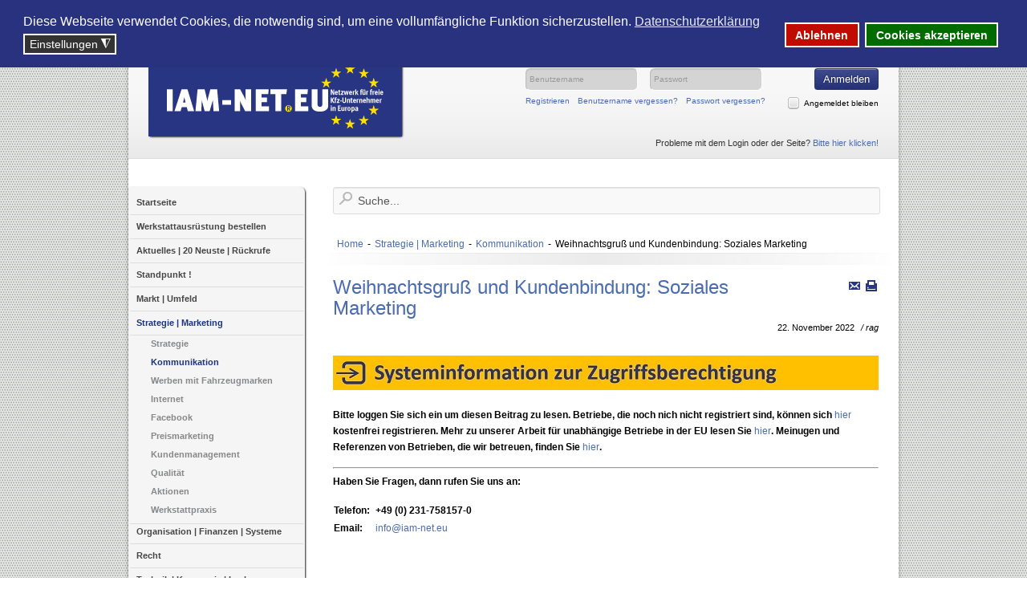

--- FILE ---
content_type: text/html; charset=UTF-8
request_url: https://iam-net.eu/cms/index.php/de/strategie-marketing/kommunikation/345-weihnachtsgru%EF%BF%BD%EF%BF%BD-und-kundenbindung-echt-soziales-marketing.html
body_size: 16501
content:

<!DOCTYPE html>
<html xml:lang="de-de" lang="de-de" >
<head><!--rt_camber--><!--4.5.3--><!--30 CSS sources localized-->
	
  <base href="https://iam-net.eu/cms/index.php/de/strategie-marketing/kommunikation/345-weihnachtsgru%EF%BF%BD%EF%BF%BD-und-kundenbindung-echt-soziales-marketing.html" />
	<meta http-equiv="content-type" content="text/html; charset=utf-8" />
	<meta name="keywords" content="Marketing, gutschein, weihnachten, kundenbindung" />
	<meta name="author" content="rag" />
	<meta name="twitter:card" content="summary" />
	<meta property="og:type" content="article" />
	<meta property="og:url" content="https://iam-net.eu/cms/index.php/de/strategie-marketing/kommunikation/345-weihnachtsgru%EF%BF%BD%EF%BF%BD-und-kundenbindung-echt-soziales-marketing.html" />
	<meta property="og:title" content="Weihnachtsgruß und Kundenbindung: Soziales Marketing" />
	<meta property="og:description" content="Das Internet-Portal für unabhängige Kfz-Unternehmer. Informationen zu allen Themenbereichen, Diagnose- und Marketing-Lösungen sowie der Austausch untereinander stehen im Mittelpunkt der gemeinsamen Arbeit." />
	<meta name="description" content="Das Internet-Portal für unabhängige Kfz-Unternehmer. Informationen zu allen Themenbereichen, Diagnose- und Marketing-Lösungen sowie der Austausch untereinander stehen im Mittelpunkt der gemeinsamen Arbeit." />
	<meta name="generator" content="Joomla! - Open Source Content Management" />
	<title>Weihnachtsgruß und Kundenbindung: Soziales Marketing</title>
	<link href="/cms/templates/rt_camber/favicon.ico" rel="shortcut icon" type="image/vnd.microsoft.icon" />
	<link href="https://iam-net.eu/cms/index.php/de/strategie-marketing/kommunikation.html" rel="canonical" />
	<link href="/cms/components/com_jrealtimeanalytics/css/mainstyle.css" rel="stylesheet" type="text/css" />
	<link href="/cms/plugins/system/imagesizer/lbscripts/lightbox2/lightbox.css" rel="stylesheet" type="text/css" media="all" />
	<link href="https://iam-net.eu/cms/plugins/editors/dropeditor/dropeditor.css" rel="stylesheet" type="text/css" />
	<link href="https://iam-net.eu/cms/media/dropeditor/customstyles.css" rel="stylesheet" type="text/css" />
	<link href="https://iam-net.eu/cms/media/dropeditor/titlestyles.css" rel="stylesheet" type="text/css" />
	<link href="/cms/plugins/system/jcemediabox/css/jcemediabox.min.css?979511e85263de6d59b56526f2cb61d7" rel="stylesheet" type="text/css" />
	<link href="/cms/plugins/system/jce/css/content.css?21bd02ac12363a83f360b6be4c0929f6" rel="stylesheet" type="text/css" />
	<link href="/cms/libraries/gantry/css/grid-12.css" rel="stylesheet" type="text/css" />
	<link href="/cms/libraries/gantry/css/gantry.css" rel="stylesheet" type="text/css" />
	<link href="/cms/libraries/gantry/css/joomla.css" rel="stylesheet" type="text/css" />
	<link href="/cms/templates/rt_camber/css/joomla.css" rel="stylesheet" type="text/css" />
	<link href="/cms/templates/rt_camber/css-compiled/master.css" rel="stylesheet" type="text/css" />
	<link href="/cms/templates/rt_camber/css/overlays.css" rel="stylesheet" type="text/css" />
	<link href="/cms/templates/rt_camber/css/bodystyle-light.css" rel="stylesheet" type="text/css" />
	<link href="/cms/templates/rt_camber/css/typography.css" rel="stylesheet" type="text/css" />
	<link href="/cms/templates/rt_camber/css/extensions.css" rel="stylesheet" type="text/css" />
	<link href="/cms/templates/rt_camber/css/extensions-overlays.css" rel="stylesheet" type="text/css" />
	<link href="/cms/templates/rt_camber/css/extensions-body-light.css" rel="stylesheet" type="text/css" />
	<link href="/cms/templates/rt_camber/css/demo-styles.css" rel="stylesheet" type="text/css" />
	<link href="/cms/templates/rt_camber/css/template.css" rel="stylesheet" type="text/css" />
	<link href="/cms/templates/rt_camber/css/template-webkit.css" rel="stylesheet" type="text/css" />
	<link href="/cms/templates/rt_camber/css/rt_camber-custom.css" rel="stylesheet" type="text/css" />
	<link href="/cms/media/com_eventbooking/assets/bootstrap/css/bootstrap.min.css" rel="stylesheet" type="text/css" />
	<link href="/cms/media/com_eventbooking/assets/css/font-awesome.min.css" rel="stylesheet" type="text/css" />
	<link href="/cms/media/com_eventbooking/assets/css/style.min.css?4.0.2" rel="stylesheet" type="text/css" />
	<link href="/cms/media/com_eventbooking/assets/css/themes/default.css?4.0.2" rel="stylesheet" type="text/css" />
	<link href="/cms/media/com_eventbooking/assets/css/custom.css" rel="stylesheet" type="text/css" />
	<link href="https://iam-net.eu/cms/components/com_mijosearch/assets/css/mijosearch.css" rel="stylesheet" type="text/css" />
	<link href="/cms/plugins/system/gdpr/assets/css/cookieconsent.min.css" rel="stylesheet" type="text/css" />
	<link href="/cms/plugins/system/gdpr/assets/css/jquery.fancybox.min.css" rel="stylesheet" type="text/css" />
	<style type="text/css">

	.rt-article img {
		float: right;
		max-height: auto;
		width: auto;
		border: 2px solid white;
		margin-left: 15px;
		margin-bottom: 15px;
		box-shadow: 0 0 5px #888;
		border-radius: 3px;
	}
#rt-page-surround, .title3 .module-title, .box3 .rt-block, .contentbox3 {background-color:#ffffff;}
.box3 .rt-block, .contentbox3 {border-color:#ffffff;}
#rt-feature, #rt-bottom, #rt-feature a:hover, #rt-bottom a:hover, .box3 .rt-block, .contentbox3, .box3 .rt-block a:hover, .contentbox3 a:hover, .title3 .title, #rt-subnavigation .menu li .item, .readonstyle-link #rt-feature .readon:hover span, .readonstyle-link #rt-feature .readon:hover .button, .readonstyle-link #rt-bottom .readon:hover span, .readonstyle-link #rt-bottom .readon:hover .button {color:#888888;}
#rt-feature a, #rt-bottom a, #rt-subnavigation .menu li:hover .item, #rt-subnavigation .menu li.active .item, .readonstyle-link #rt-feature .readon span, .readonstyle-link #rt-feature .readon .button, .readonstyle-link #rt-bottom .readon span, .readonstyle-link #rt-bottom .readon .button, .box3 .rt-block a, .contentbox3 a {color:#4a6cae;}
#rt-feature .readon, #rt-bottom .readon, #rt-feature .roktabs-wrapper .roktabs-links ul, #rt-feature .roktabs-wrapper .active-arrows, #rt-bottom .roktabs-wrapper .roktabs-links ul, #rt-bottom .roktabs-wrapper .active-arrows {background-color:#4a6cae;}
#rt-top-surround, .rt-navigation-top, .rt-navigation-bar {background-color:#ffffff;}
#rt-top-surround, #rt-top, .menutop li > .item, .readonstyle-link #rt-top-surround .readon:hover span, .readonstyle-link #rt-top-surround .readon:hover .button, #rt-top-surround a:hover, #rt-top a:hover {color:#888888;}
#rt-top-surround a, #rt-top a, .menutop li.root.active > .item, .rt-splitmenu .menutop li.active > .item, .readonstyle-link #rt-top-surround .readon span, .readonstyle-link #rt-top-surround .readon .button {color:#4a6cae;}
#rt-top-surround .readon, .fusion-submenu-wrapper, .menutop li.root:hover > .item, .menutop li.root.f-mainparent-itemfocus > .item, .rt-splitmenu .menutop li:hover .item, #rt-top-surround .roktabs-wrapper .roktabs-links ul, #rt-top-surround .roktabs-wrapper .active-arrows {background-color:#4a6cae;}
#rt-logo, #rt-container-bg .readon, .title1 .module-title, .rt-article-icons .icon, .rt-article-icons ul li a, .roktabs-wrapper .roktabs-links ul, .roktabs-wrapper .active-arrows, body .roknewspager-pages .roknewspager-numbers li {background-color:#273583;}
#rt-container-bg, #rt-showcase, #rt-header, .box2 .rt-block, .box4 .rt-block, #rt-showcase .roktabs-links ul li, .readonstyle-link #rt-container-bg .readon:hover span, .readonstyle-link #rt-container-bg .readon:hover .button {color:#000000;}
.rt-article-icons a:hover .print, .rt-article-icons a:hover .email, .rt-article-icons a:hover .pdf, .rt-article-icons .edit:hover, .rt-article-icons ul li a:hover {background-color:#000000;}
#rt-container-bg a, #rt-showcase a, #rt-header a, .box2 .rt-block a, .box4 .rt-block a, .roktabs-links ul li.active span, .readonstyle-link #rt-container-bg .readon span, .readonstyle-link #rt-container-bg .readon .button {color:#4a6cae;}
#rt-container-bg .title span {color:#273583;}
body ul.checkmark li:after, body ul.circle-checkmark li:before, body ul.square-checkmark li:before, body ul.circle-small li:after, body ul.circle li:after, body ul.circle-large li:after {border-color:#273583;}
body ul.triangle-small li:after, body ul.triangle li:after, body ul.triangle-large li:after {border-left-color:#273583;}
body, #rt-footer-surround {background-color:#ffffff;}
#rt-footer-surround, #rt-footer, #rt-copyright, .readonstyle-link #rt-footer-surround .readon:hover span, .readonstyle-link #rt-footer-surround .readon:hover .button, #rt-footer-surround a:hover, #rt-footer a:hover, #rt-copyright a:hover {color:#ffffff;}
#rt-footer-surround a, #rt-footer a, #rt-copyright a, .readonstyle-link #rt-footer-surround .readon span, .readonstyle-link #rt-footer-surround .readon .button {color:#e6e6e6;}
#rt-footer-surround .readon, #rt-footer-surround .roktabs-wrapper .roktabs-links ul, #rt-footer-surround .roktabs-wrapper .active-arrows {background-color:#e6e6e6;}
body #rt-logo {width:316px;height:100px;}div.cc-window.cc-floating{max-width:24em}@media(max-width: 639px){div.cc-window.cc-floating:not(.cc-center){max-width: none}}div.cc-window, span.cc-cookie-settings-toggler{font-size:16px}div.cc-revoke{font-size:16px}div.cc-settings-label,span.cc-cookie-settings-toggle{font-size:14px}div.cc-window.cc-banner{padding:1em 1.8em}div.cc-window.cc-floating{padding:2em 1.8em}input.cc-cookie-checkbox+span:before, input.cc-cookie-checkbox+span:after{border-radius:1px}div.cc-center,div.cc-floating,div.cc-checkbox-container,div.gdpr-fancybox-container div.fancybox-content,ul.cc-cookie-category-list li,fieldset.cc-service-list-title legend{border-radius:0px}div.cc-window a.cc-btn,span.cc-cookie-settings-toggle{border-radius:0px}
	</style>
	<script type="application/json" class="joomla-script-options new">{"csrf.token":"5194b19c0776b7d38075ef33e6afbcab","system.paths":{"root":"\/cms","base":"\/cms"},"system.keepalive":{"interval":3600000,"uri":"\/cms\/index.php\/de\/component\/ajax\/?format=json"}}</script>
	<script src="/cms/media/jui/js/jquery.min.js?21bd02ac12363a83f360b6be4c0929f6" type="text/javascript"></script>
	<script src="/cms/media/jui/js/jquery-noconflict.js?21bd02ac12363a83f360b6be4c0929f6" type="text/javascript"></script>
	<script src="/cms/media/jui/js/jquery-migrate.min.js?21bd02ac12363a83f360b6be4c0929f6" type="text/javascript"></script>
	<script src="/cms/components/com_jrealtimeanalytics/js/jquery.noconflict.js" type="text/javascript"></script>
	<script src="/cms/components/com_jrealtimeanalytics/js/stream.js" type="text/javascript" defer="defer"></script>
	<script src="/cms/components/com_jrealtimeanalytics/js/heatmap.js" type="text/javascript" defer="defer"></script>
	<script src="/cms/plugins/system/imagesizer/lbscripts/lightbox2/lightbox.min.js" type="text/javascript"></script>
	<script src="/cms/media/system/js/caption.js?21bd02ac12363a83f360b6be4c0929f6" type="text/javascript"></script>
	<script src="/cms/media/jui/js/bootstrap.min.js?21bd02ac12363a83f360b6be4c0929f6" type="text/javascript"></script>
	<script src="/cms/media/system/js/core.js?21bd02ac12363a83f360b6be4c0929f6" type="text/javascript"></script>
	<script src="/cms/plugins/system/jcemediabox/js/jcemediabox.min.js?979511e85263de6d59b56526f2cb61d7" type="text/javascript"></script>
	<script src="/cms/media/system/js/mootools-core.js?21bd02ac12363a83f360b6be4c0929f6" type="text/javascript"></script>
	<script src="/cms/media/system/js/mootools-more.js?21bd02ac12363a83f360b6be4c0929f6" type="text/javascript"></script>
	<script src="/cms/libraries/gantry/js/gantry-totop.js" type="text/javascript"></script>
	<script src="/cms/libraries/gantry/js/gantry-inputs.js" type="text/javascript"></script>
	<script src="/cms/libraries/gantry/js/browser-engines.js" type="text/javascript"></script>
	<script src="/cms/media/com_eventbooking/assets/js/eventbookingjq.js" type="text/javascript"></script>
	<script src="/cms/media/com_eventbooking/assets/js/minicalendar.js" type="text/javascript"></script>
	<script src="https://iam-net.eu/cms/components/com_mijosearch/assets/js/autocompleter.js" type="text/javascript"></script>
	<!--[if lt IE 9]><script src="/cms/media/system/js/polyfill.event.js?21bd02ac12363a83f360b6be4c0929f6" type="text/javascript"></script><![endif]-->
	<script src="/cms/media/system/js/keepalive.js?21bd02ac12363a83f360b6be4c0929f6" type="text/javascript"></script>
	<script src="/cms/plugins/system/gdpr/assets/js/jquery.fancybox.min.js" type="text/javascript" defer="defer"></script>
	<script src="/cms/plugins/system/gdpr/assets/js/cookieconsent.min.js" type="text/javascript" defer="defer"></script>
	<script src="/cms/plugins/system/gdpr/assets/js/init.js" type="text/javascript" defer="defer"></script>
	<script type="text/javascript">

				shoplogin_url 		= "index.php?option=com_ajax&plugin=SSOWebshop&format=raw";
				shoplogout_url  	= "https://webshop.iam-net.eu/index.php?cl=account&fnc=logout&redirect=1";
				submit_joomla_form 	= false;
	
				loading_image 		= new Image();
				loading_image.src 	= "/cms/images/loading.gif"
	
				dual_login_active 	= true;
			
				jQuery(document).ready(function() {
					// Logout section
					jQuery(".logout-button .btn, #top-logout-link").click(function(event){
						jQuery("body").append('<div id="shop-logout-box"><iframe id="shop-logout-iframe" src="' + shoplogout_url + '" width="1" height="1"></iframe></div>');
						jQuery("#shop-logout-iframe").load(function(){
							document.getElementById('form-login').submit();
						});
						return true;
					});
					
					// Login section
					jQuery("#form-login, .user.login form").submit(function(event){
						var the_form = jQuery(this);
						var username = jQuery(this).find("input[name=username]").val();
						var password = jQuery(this).find("input[name=password]").val();
			
						// prevent to submit the form.
						if (!submit_joomla_form) 
						{
							event.preventDefault();
							if(the_form.find("input[name=username]").length > 0 && the_form.find("input[name=password]").length > 0) 
							{
								jQuery("body").append('<div id="shop-login-box"><iframe id="shop-login-iframe" src="' + shoplogin_url + '"></iframe></div>');
							
								if(dual_login_active) 
								{
									// Ladebox einblenden
									jQuery("body").append('<div id="login-loader" style="display: none; background: #293085;position: absolute; top: 0px; left: 0px; width:' + jQuery(window).width() + 'px; height:' + jQuery(window).height() + 'px; z-index: 10000;"><div style="color: white; font-family: Arial; text-align: center; font-size: 25px;margin-top: 20%;"><img src="' + loading_image.src + '" alt="loading" /><br /><br />Sie werden eingeloggt...</div></div>');
									jQuery("#login-loader").fadeIn();
								
									jQuery("#shop-login-iframe").load(function(){
										jQuery("#shop-login-iframe").contents().find("#login-form #loginUser").val(username);
										jQuery("#shop-login-iframe").contents().find("#login-form #loginPwd").val(password);
										jQuery("#shop-login-iframe").contents().find("#login-form").submit();
										
										submit_joomla_form = true;
										window.setTimeout(function(){
											the_form.submit();
										}, 2000);
									});
								}
								
								if(!dual_login_active) 
								{
									submit_joomla_form = true;
									window.setTimeout(function(){
										the_form.submit();
									}, 2000);
								}
							}
						}
					});
				});
							var COM_JREALTIME_NETWORK_ERROR = 'Netzwerkfehler beim Datenstream: '; var jrealtimeBaseURI='https://iam-net.eu/cms/';jQuery(window).on('load',  function() {
				new JCaption('img.caption');
			});jQuery(document).ready(function(){WfMediabox.init({"base":"\/cms\/","theme":"standard","width":"1000","height":"600","lightbox":0,"shadowbox":0,"icons":0,"overlay":1,"overlay_opacity":0.8,"overlay_color":"#000000","transition_speed":500,"close":2,"scrolling":"fixed","labels":{"close":"Close","next":"Next","previous":"Previous","cancel":"Cancel","numbers":"{{numbers}}","numbers_count":"{{current}} of {{total}}","download":"Download"}});});InputsExclusion.push('.content_vote','#rt-popup','#rt-popuplogin','#vmMainPage','#community-wrap')var siteUrl = "https://iam-net.eu/cms/";var langLinkForAjax="&lang=de";jQuery(function($){ initTooltips(); $("body").on("subform-row-add", initTooltips); function initTooltips (event, container) { container = container || document;$(container).find(".hasTooltip").tooltip({"html": true,"container": "body"});} });var gdprConfigurationOptions = { complianceType: 'opt-in',
																			  cookieConsentLifetime: 365,
																			  cookieConsentSamesitePolicy: '',
																			  cookieConsentSecure: 0,
																			  disableFirstReload: 0,
																	  		  blockJoomlaSessionCookie: 1,
																			  blockExternalCookiesDomains: 0,
																			  externalAdvancedBlockingModeCustomAttribute: '',
																			  allowedCookies: '',
																			  blockCookieDefine: 1,
																			  autoAcceptOnNextPage: 0,
																			  revokable: 1,
																			  lawByCountry: 0,
																			  checkboxLawByCountry: 0,
																			  blockPrivacyPolicy: 0,
																			  cacheGeolocationCountry: 1,
																			  countryAcceptReloadTimeout: 1000,
																			  usaCCPARegions: null,
																			  countryEnableReload: 1,
																			  customHasLawCountries: [""],
																			  dismissOnScroll: 0,
																			  dismissOnTimeout: 0,
																			  containerSelector: 'body',
																			  hideOnMobileDevices: 0,
																			  autoFloatingOnMobile: 0,
																			  autoFloatingOnMobileThreshold: 1024,
																			  autoRedirectOnDecline: 0,
																			  autoRedirectOnDeclineLink: '',
																			  showReloadMsg: 0,
																			  showReloadMsgText: 'Applying preferences and reloading the page...',
																			  defaultClosedToolbar: 0,
																			  toolbarLayout: 'basic',
																			  toolbarTheme: 'block',
																			  toolbarButtonsTheme: 'decline_first',
																			  revocableToolbarTheme: 'basic',
																			  toolbarPosition: 'top',
																			  toolbarCenterTheme: 'compact',
																			  revokePosition: 'revoke-top',
																			  toolbarPositionmentType: 1,
																			  positionCenterSimpleBackdrop: 0,
																			  positionCenterBlurEffect: 1,
																			  preventPageScrolling: 0,
																			  popupEffect: 'fade',
																			  popupBackground: '#29327f',
																			  popupText: '#ffffff',
																			  popupLink: '#ffffff',
																			  buttonBackground: '#016b00',
																			  buttonBorder: '#ffffff',
																			  buttonText: '#ffffff',
																			  highlightOpacity: '100',
																			  highlightBackground: '#c00c00',
																			  highlightBorder: '#ffffff',
																			  highlightText: '#ffffff',
																			  highlightDismissBackground: '#333333',
																		  	  highlightDismissBorder: '#ffffff',
																		 	  highlightDismissText: '#ffffff',
																			  hideRevokableButton: 0,
																			  hideRevokableButtonOnscroll: 0,
																			  customRevokableButton: 0,
																			  customRevokableButtonAction: 0,
																			  headerText: '<p>Verwendung von Cookies auf unserer Webseite</p>',
																			  messageText: 'Diese Webseite verwendet Cookies, die notwendig sind, um eine vollumfängliche Funktion sicherzustellen.',
																			  denyMessageEnabled: 0, 
																			  denyMessage: 'Sie haben Cookies abgelehnt. Um die Webseite vollumfänglich nutzen und sich einloggen zu können, akzeptieren Sie bitte die Cookies.',
																			  placeholderBlockedResources: 0, 
																			  placeholderBlockedResourcesAction: '',
																	  		  placeholderBlockedResourcesText: 'Sie müssen Cookies akzeptieren, um diese Funktion unserer Seite nutzen zu können.',
																			  placeholderIndividualBlockedResourcesText: 'You must accept cookies from {domain} and reload the page to view this content',
																			  placeholderIndividualBlockedResourcesAction: 0,
																			  placeholderOnpageUnlock: 0,
																			  scriptsOnpageUnlock: 0,
																			  dismissText: 'Verstanden!',
																			  allowText: 'Cookies akzeptieren',
																			  denyText: 'Ablehnen',
																			  cookiePolicyLinkText: 'Datenschutzerklärung ',
																			  cookiePolicyLink: 'https://www.iam-net.eu/cms/index.php/de/datenschutzerkl%C3%A4rung.html',
																			  cookiePolicyRevocableTabText: 'Cookie-Hinweise',
																			  privacyPolicyLinkText: '',
																			  privacyPolicyLink: 'javascript:void(0)',
																			  enableGdprBulkConsent: 0,
																			  enableCustomScriptExecGeneric: 0,
																			  customScriptExecGeneric: '',
																			  categoriesCheckboxTemplate: 'cc-checkboxes-light',
																			  toggleCookieSettings: 1,
																			  toggleCookieSettingsLinkedView: 0,
 																			  toggleCookieSettingsLinkedViewSefLink: '/cms/index.php/de/component/gdpr/',
																	  		  toggleCookieSettingsText: '<span class="cc-cookie-settings-toggle">Einstellungen <span class="cc-cookie-settings-toggler">&#x25EE;</span></span>',
																			  toggleCookieSettingsButtonBackground: '#333333',
																			  toggleCookieSettingsButtonBorder: '#ffffff',
																			  toggleCookieSettingsButtonText: '#ffffff',
																			  showLinks: 1,
																			  blankLinks: '_blank',
																			  autoOpenPrivacyPolicy: 0,
																			  openAlwaysDeclined: 1,
																			  cookieSettingsLabel: 'Cookie-Einstellungen:',
															  				  cookieSettingsDesc: 'Wählen Sie, welche Cookies Sie akzeptieren möchten.',
																			  cookieCategory1Enable: 1,
																			  cookieCategory1Name: 'Notwendig',
																			  cookieCategory1Locked: 1,
																			  cookieCategory2Enable: 0,
																			  cookieCategory2Name: 'Preferences',
																			  cookieCategory2Locked: 0,
																			  cookieCategory3Enable: 1,
																			  cookieCategory3Name: 'Statistiken',
																			  cookieCategory3Locked: 0,
																			  cookieCategory4Enable: 1,
																			  cookieCategory4Name: 'Marketing',
																			  cookieCategory4Locked: 0,
																			  cookieCategoriesDescriptions: {},
																			  alwaysReloadAfterCategoriesChange: 1,
																			  preserveLockedCategories: 0,
																			  declineButtonBehavior: 'hard',
																			  reloadOnfirstDeclineall: 1,
																			  trackExistingCheckboxSelectors: '',
															  		  		  trackExistingCheckboxConsentLogsFormfields: 'name,email,subject,message',
																			  allowallShowbutton: 0,
																			  allowallText: 'Allow all cookies',
																			  allowallButtonBackground: '#ffffff',
																			  allowallButtonBorder: '#ffffff',
																			  allowallButtonText: '#000000',
																			  allowallButtonTimingAjax: 'fast',
																			  includeAcceptButton: 0,
																			  trackConsentDate: 0,
																			  execCustomScriptsOnce: 1,
																			  optoutIndividualResources: 0,
																			  blockIndividualResourcesServerside: 0,
																			  disableSwitchersOptoutCategory: 0,
																			  allowallIndividualResources: 1,
																			  blockLocalStorage: 0,
																			  blockSessionStorage: 0,
																			  externalAdvancedBlockingModeTags: 'iframe,script,img,source,link',
																			  enableCustomScriptExecCategory1: 0,
																			  customScriptExecCategory1: '',
																			  enableCustomScriptExecCategory2: 0,
																			  customScriptExecCategory2: '',
																			  enableCustomScriptExecCategory3: 0,
																			  customScriptExecCategory3: '',
																			  enableCustomScriptExecCategory4: 0,
																			  customScriptExecCategory4: '',
																			  enableCustomDeclineScriptExecCategory1: 0,
																			  customScriptDeclineExecCategory1: '',
																			  enableCustomDeclineScriptExecCategory2: 0,
																			  customScriptDeclineExecCategory2: '',
																			  enableCustomDeclineScriptExecCategory3: 0,
																			  customScriptDeclineExecCategory3: '',
																			  enableCustomDeclineScriptExecCategory4: 0,
																			  customScriptDeclineExecCategory4: '',
																			  debugMode: 0
																		};var gdpr_ajax_livesite='https://iam-net.eu/cms/';var gdpr_enable_log_cookie_consent=1;var gdprUseCookieCategories=1;var gdpr_ajaxendpoint_cookie_category_desc='https://iam-net.eu/cms/index.php?option=com_gdpr&task=user.getCookieCategoryDescription&format=raw&lang=de';var gdprJSessCook='efe8267e427b2db2d245ca5624310928';var gdprJSessVal='a786b1c961615d8559fe298917413fb1';var gdprJAdminSessCook='214f378afa0346f59265545860ef0b58';var gdprPropagateCategoriesSession=1;var gdprAlwaysPropagateCategoriesSession=1;var gdprFancyboxWidth=700;var gdprFancyboxHeight=800;var gdprCloseText='Schließen';
	</script>
	<!-- Joomla Facebook Integration Begin -->
<script type='text/javascript'>
!function(f,b,e,v,n,t,s){if(f.fbq)return;n=f.fbq=function(){n.callMethod?
n.callMethod.apply(n,arguments):n.queue.push(arguments)};if(!f._fbq)f._fbq=n;
n.push=n;n.loaded=!0;n.version='2.0';n.queue=[];t=b.createElement(e);t.async=!0;
t.src=v;s=b.getElementsByTagName(e)[0];s.parentNode.insertBefore(t,s)}(window,
document,'script','https://connect.facebook.net/en_US/fbevents.js');
fbq('init', '2132457897036975', {}, {agent: 'pljoomla'});
fbq('track', 'PageView');
</script>
<noscript>
<img height="1" width="1" style="display:none" alt="fbpx"
src="https://www.facebook.com/tr?id=2132457897036975&ev=PageView&noscript=1"/>
</noscript>
<!-- DO NOT MODIFY -->
<!-- Joomla Facebook Integration end -->
      <!-- Global site tag (gtag.js) - Google Analytics -->
<script async src="https://www.googletagmanager.com/gtag/js?id=G-JPM70JC7PN"></script>
<script>
  window.dataLayer = window.dataLayer || [];
  function gtag(){dataLayer.push(arguments);}
  gtag('js', new Date());

  gtag('config', 'G-JPM70JC7PN');
</script>
<meta name="seobility" content="f2718881beaeaa14ba8a8482ea0c2f78">
</head>
	<body  class="main-overlay-light main-pattern-none body-background-light readonstyle-button font-family-helvetica font-size-is-default logo-style-dark logo-pattern-grunge menu-type-splitmenu menu-fusionmenu-position-navigation-a inputstyling-enabled-1 typography-style-light col12 option-com-content menu-kommunikation ">
		<div id="rt-page-surround">
						<div id="rt-page-surround-inner">
												<div id="rt-top-block" class="topblock-overlay-dark">
						<div id="rt-top-surround">
														<div id="rt-drawer">
																<div class="rt-container">
																										<div class="clear"></div>
																</div>
															</div>
																				</div>
											</div>
												<div id="rt-feature-spacer"></div>
												<div class="rt-container" >
									<div id="rt-container-bg">
												<div id="rt-header">
															<div class="rt-grid-6 rt-alpha">
    			<div class="rt-block logo-block">
								<div class="rt-logo-surround">
    	    		<a href="/cms/" id="rt-logo"><span class="logo-inner"></span><span class="fold"></span></a>
    	    	</div>
				    		</div>
	    
</div>
<div class="rt-grid-6 rt-omega">
                        <div class="rt-block">
								<div class="module-content">
                	
<form id="form-login" action="https://iam-net.eu/cms/index.php/de/strategie-marketing/kommunikation/345-weihnachtsgru%EF%BF%BD%EF%BF%BD-und-kundenbindung-echt-soziales-marketing.html" method="post" id="login-form" class="form-inline">
		<div class="userdata">
		<fieldset>
			<div id="form-login-username" class="control-group pull-left">
				<div class="controls">
											<input id="modlgn-username" type="text" name="username" class="input-small inputbox" tabindex="0" size="18" placeholder="Benutzername" />
									</div>
			</div>
			<div id="form-login-password" class="control-group pull-left">
				<div class="controls">
											<input id="modlgn-passwd" type="password" name="password" class="input-small inputbox" tabindex="0" size="18" placeholder="Passwort" />
									</div>
			</div>
						<div id="form-login-submit" class="control-group pull-right">
				<div class="controls readon">
					<button type="submit" tabindex="0" name="Submit" class="button">Anmelden</button>
				</div>
			</div>
		</fieldset>
				<div id="form-login-remember" class="control-group checkbox">
			<input id="modlgn-remember" type="checkbox" name="remember" class="inputbox" value="yes"/>
			<label for="modlgn-remember" class="control-label">Angemeldet bleiben</label> 
		</div>
						<ul class="unstyled">
					<li>
				<a href="/cms/index.php/de/profil-anzeigen.html?view=registration">
				Registrieren</a>
			</li>
					<li>
				<a href="/cms/index.php/de/profil-anzeigen.html?view=remind">
				Benutzername vergessen?</a>
			</li>
			<li>
				<a href="/cms/index.php/de/profil-anzeigen.html?view=reset">
				Passwort vergessen?</a>
			</li>
		</ul>
		
		<input type="hidden" name="option" value="com_users" />
		<input type="hidden" name="task" value="user.login" />
		<input type="hidden" name="return" value="[base64]" />
		<input type="hidden" name="5194b19c0776b7d38075ef33e6afbcab" value="1" />	</div>
	</form>
					<div class="clear"></div>
				</div>
            </div>
        			

<div class="custom"  >
	<div style="text-align: right; margin-right: 15px;"><span style="color: #333333; font-size: 8pt;">Probleme mit dem Login oder der Seite? <a href="/cms/index.php/de/service-datenbanken/469-hilfe/2709-systeminfo-hilfe.html">Bitte hier klicken!</a></span></div></div>
	
</div>
								<div class="clear"></div>
													</div>
												<div id="rt-container-content">
														<div id="rt-body-surround">
																																							              
<div id="rt-main" class="mb9-sa3">
	<div class="rt-container">
		<div class="rt-grid-9">
						<div id="rt-content-top">
				<div class="rt-grid-9 rt-alpha rt-omega">
                    <div class="search">
                    <div class="rt-block">
								<div class="module-content">
                	<script type="text/javascript">
		window.addEvent('load', function() {
		var url = '/cms/index.php/de/component/mijosearch/?task=complete&format=raw';
		var completer = new Autocompleter.Ajax.Json($('qr-310'), url, {'postVar': 'q'});
	});
		
	function mijosearchsubmit(){
		var form = document.getElementById("mijosearchModule-310");
		var moquery = document.getElementById("qr-310").value.length;
		var text = document.getElementById("qr-310").value;
		var f = "Suche...";
		
		if(text.length < 3 || text == f ){
			return false;
		}

		if (moquery >= "3"  ) {
            form.submit();
		} 
		else {
			alert("Stelle bitte sicher das die Suchanfrage mehr als  3 Zeichen enthält.");
			return false;
		}
	}

            jQuery(document).ready(function() {
            jQuery('#qr-310').keyup(function() {
                ajaxSearch();
            });

            jQuery('#ext').change(function() {
                ajaxSearch();
            });

            jQuery('#order').change(function() {
                ajaxSearch();
            });
        });

        function ajaxSearch(){
			if(jQuery.support.leadingWhitespace == false) { 
				return false;
			}
			
            var text = document.getElementById('qr-310').value;
            if(text.length < 3 || text == 'search...' ){
                return;
            }

            var postdata = jQuery('#mijosearchModule-310').serialize();
            postdata = postdata.replace('&view=search&task=search', '');

            jQuery.ajax({
                type: "GET",
                url: "https://iam-net.eu/cms/index.php?option=com_mijosearch&task=ajaxsearch",
                data: postdata,
                beforeSend:function(){
                    jQuery('.mijosearch_input_module_simple').addClass('mijosearch_module_loading');
                    jQuery('.mijosearch_input_module_simple').removeClass('mijosearch_input_module_simple');
                },
                success:function(data){
                    document.getElementById('mijoajax-310').innerHTML = data;
                    jQuery('.mijosearch_module_loading').addClass('mijosearch_input_module_simple');
                    jQuery('.mijosearch_module_loading').removeClass('mijosearch_module_loading');
                }
            });
        }

        		
    
</script>

<form id="mijosearchModule-310" action="/cms/index.php/de/component/mijosearch/search.html" method="post" name="mijosearchModule" onsubmit="mijosearchsubmit();">
	<div class="searchsearch mijosearch_bg_module mijosearch">
		<input type="text" name="query" value="Suche..." id="qr-310" class="mijosearch_input_module_simple" onblur="if(this.value=='') this.value='Suche...';" onfocus="if(this.value=='Suche...') this.value='';" maxlength="60" autocomplete="off" style="margin-right:5px;  margin-left: 5px;" /><div id="mijoajax-310"></div><div class="mijosearch_clear"></div><input type="hidden" name="lang" value="deDE"/>	</div>
	
	<input type="hidden" name="option" value="com_mijosearch"/>
	<input type="hidden" name="view" value="search"/>
	<input type="hidden" name="task" value="search"/>
</form>
<div class="mijosearch_clear"></div>					<div class="clear"></div>
				</div>
            </div>
                </div>
			                <div class="breadcrumb">
                    <div class="rt-block">
								<div class="module-content">
                	
<div class="breadcrumbs">
<a href="/cms/index.php/de/" class="pathway">Home</a><span class="separator-item"> - </span><a href="/cms/index.php/de/strategie-marketing.html" class="pathway">Strategie | Marketing</a><span class="separator-item"> - </span><a href="/cms/index.php/de/strategie-marketing/kommunikation.html" class="pathway">Kommunikation</a><span class="separator-item"> - </span><span class="no-link">Weihnachtsgruß und Kundenbindung: Soziales Marketing</span></div>
					<div class="clear"></div>
				</div>
            </div>
                </div>
			
</div>
				<div class="clear"></div>
			</div>
															<div class="rt-block component-block">
						<div id="rt-mainbody">
							<div class="component-content rt-joomla">
								<div class="rt-article item-page" itemscope itemtype="https://schema.org/Article">
	<meta itemprop="inLanguage" content="de-DE" />
	
		
		
	<div class="page-header">
				<div class="module-title">
							<h1 class="title" itemprop="headline">
					<a href="/cms/index.php/de/strategie-marketing/kommunikation/345-weihnachtsgruß-und-kundenbindung-echt-soziales-marketing.html">
						Weihnachtsgruß und Kundenbindung: Soziales Marketing					</a>
				</h1>
														</div>
									
<div class="rt-article-icons">
	
					<div class="btn-group pull-right">
								<ul class="dropdown-menu">
											<li class="print-icon"> <a href="/cms/index.php/de/strategie-marketing/kommunikation/345-weihnachtsgruß-und-kundenbindung-echt-soziales-marketing.html?tmpl=component&amp;print=1&amp;layout=default" title="Eintrag ausdrucken < Weihnachtsgruß und Kundenbindung: Soziales Marketing >" onclick="window.open(this.href,'win2','status=no,toolbar=no,scrollbars=yes,titlebar=no,menubar=no,resizable=yes,width=640,height=480,directories=no,location=no'); return false;" rel="nofollow">					<img src="/cms/media/system/images/printButton.png" alt="Drucken" />	</a> </li>
																<li class="email-icon"> <a href="/cms/index.php/de/component/mailto/?tmpl=component&amp;template=rt_camber&amp;link=ab77b9616d8879deda1b3df64c081f85a5b5ff0e" title="Link einem Freund via E-Mail senden" onclick="window.open(this.href,'win2','width=400,height=550,menubar=yes,resizable=yes'); return false;" rel="nofollow">			<img src="/cms/media/system/images/emailButton.png" alt="E-Mail" />	</a> </li>
														</ul>
			</div>
		
	</div>
								</div>
	
		
			
<div class="rt-articleinfo">
	<div class="rt-articleinfo-text"><div class="rt-articleinfo-text2">
							<div class="rt-date-modified">
				22. November 2022			</div>
						<div class="rt-author">/
							
							rag					</div>
					
				</div>
	</div>
</div>
<div class="clear"></div>
	
	
		
								<div itemprop="articleBody">
		<p><img class="raw" style="margin-left: 0px; margin-bottom: 0px;" src="/cms/images/Pricto/Systeminfos/info-login-to-read-more-iam-net.eu-680px.jpg" alt="info zugriffsberechtigung iam net.eu 680px" /></p>
<p><strong>Bitte loggen Sie sich ein um diesen Beitrag zu lesen. Betriebe, die noch nich nicht registriert sind, können sich <a href="/cms/index.php/de/profil-anzeigen.html?view=registration">hier</a> kostenfrei registrieren. Mehr zu unserer Arbeit für unabhängige Betriebe in der EU lesen Sie <a href="/cms/index.php/de/ansprechpartner-über-uns/ueber-uns.html">hier</a>. Meinugen und Referenzen von Betrieben, die wir betreuen, finden Sie <a href="/cms/index.php/de/ansprechpartner-über-uns/referenzen.html">hier</a>.</strong></p>
<hr />
<p><strong>Haben Sie Fragen, dann rufen Sie uns an:</strong></p>
<table>
<tbody>
<tr>
<td><strong>Telefon:</strong></td>
<td>&nbsp;</td>
<td><strong>+49 (0) 231-758157-0</strong></td>
</tr>
<tr>
<td><strong>Email:</strong></td>
<td>&nbsp;</td>
<td><strong><span id="cloakbb701ea594e58318e2d01342060826a0">Diese E-Mail-Adresse ist vor Spambots geschützt! Zur Anzeige muss JavaScript eingeschaltet sein!</span><script type='text/javascript'>
				document.getElementById('cloakbb701ea594e58318e2d01342060826a0').innerHTML = '';
				var prefix = '&#109;a' + 'i&#108;' + '&#116;o';
				var path = 'hr' + 'ef' + '=';
				var addybb701ea594e58318e2d01342060826a0 = '&#105;nf&#111;' + '&#64;';
				addybb701ea594e58318e2d01342060826a0 = addybb701ea594e58318e2d01342060826a0 + '&#105;&#97;m-n&#101;t' + '&#46;' + '&#101;&#117;';
				var addy_textbb701ea594e58318e2d01342060826a0 = '&#105;nf&#111;' + '&#64;' + '&#105;&#97;m-n&#101;t' + '&#46;' + '&#101;&#117;';document.getElementById('cloakbb701ea594e58318e2d01342060826a0').innerHTML += '<a ' + path + '\'' + prefix + ':' + addybb701ea594e58318e2d01342060826a0 + '\'>'+addy_textbb701ea594e58318e2d01342060826a0+'<\/a>';
		</script></strong></td>
</tr>
</tbody>
</table>	</div>

	
							</div>
							</div>
						</div>
						<div class="clear"></div>
					</div>
													<div id="rt-content-bottom">
				<div class="rt-grid-9 rt-alpha rt-omega">
    	    <div class="rt-block totop-block">
			<a href="#" id="gantry-totop"><span class="totop-desc">Nach oben</span></a>
		</div>
		
</div>
				<div class="clear"></div>
			</div>
					</div>
		            <div class="rt-grid-3 ">
                <div id="rt-sidebar-a">
                                    <div class="sidemenu">
                    <div class="rt-block">
								<div class="module-content">
                	<ul class="menusidemenu">
<li class="item-177"><a href="/cms/index.php/de/" ><span>Startseite</span></a></li><li class="item-616"><a href="/cms/index.php/de/werkstattausruestung-bestellen.html" ><span>Werkstattausrüstung bestellen</span></a></li><li class="item-270 parent"><a href="/cms/index.php/de/aktuelle-themen.html" ><span>Aktuelles | 20 Neuste | Rückrufe</span></a></li><li class="item-140"><a href="/cms/index.php/de/standpunkt.html" ><span>Standpunkt !</span></a></li><li class="item-512 parent"><a href="/cms/index.php/de/markt-umfeld.html" ><span>Markt | Umfeld</span></a></li><li class="item-137 active deeper parent"><a href="/cms/index.php/de/strategie-marketing.html" ><span>Strategie | Marketing</span></a><ul class="nav-child unstyled small"><li class="item-234"><a href="/cms/index.php/de/strategie-marketing/strategie.html" ><span>Strategie</span></a></li><li class="item-205 current active"><a href="/cms/index.php/de/strategie-marketing/kommunikation.html" ><span>Kommunikation</span></a></li><li class="item-206"><a href="/cms/index.php/de/strategie-marketing/signalisation.html" ><span>Werben mit Fahrzeugmarken</span></a></li><li class="item-558"><a href="/cms/index.php/de/strategie-marketing/internet.html" ><span>Internet</span></a></li><li class="item-536"><a href="/cms/index.php/de/strategie-marketing/facebook.html" ><span>Facebook</span></a></li><li class="item-200"><a href="/cms/index.php/de/strategie-marketing/preismarketing.html" ><span>Preismarketing</span></a></li><li class="item-203"><a href="/cms/index.php/de/strategie-marketing/kundenmanagement.html" ><span>Kundenmanagement</span></a></li><li class="item-204"><a href="/cms/index.php/de/strategie-marketing/qualitaet.html" ><span>Qualität</span></a></li><li class="item-372"><a href="/cms/index.php/de/strategie-marketing/service-aktionen.html" ><span>Aktionen</span></a></li><li class="item-501"><a href="/cms/index.php/de/strategie-marketing/werkstattpraxis.html" ><span>Werkstattpraxis</span></a></li></ul></li><li class="item-139 parent"><a href="/cms/index.php/de/organisation.html" ><span>Organisation | Finanzen | Systeme</span></a></li><li class="item-197 parent"><a href="/cms/index.php/de/recht.html" ><span>Recht</span></a></li><li class="item-639 parent"><a class="empty" href="/cms/index.php/de/technik.html" ><span>Technik | Karosserie | Lack</span></a></li><li class="item-2098"><a class="sidemenu yellow y-sermi" href="/cms/index.php/de/sermi.html" ><span>SERMI</span></a></li><li class="item-283 parent"><a href="/cms/index.php/de/pkw-herstellerzugaenge.html" ><span>PKW-Herstellerdiagnose | Zugänge</span></a></li><li class="item-1752 parent"><a href="/cms/index.php/de/lkw-herstellerdiagnose-zugaenge.html" ><span>LKW-Herstellerdiagnose | Zugänge</span></a></li><li class="item-2045"><a href="/cms/index.php/de/motorrad-herstellerzugaenge.html" ><span>Motorrad-Herstellerdiagnose | Zugänge</span></a></li><li class="item-207 parent"><a href="/cms/index.php/de/geschäftsfelder.html" ><span>Geschäftsfelder</span></a></li><li class="item-353"><a href="/cms/index.php/de/studien-statistiken.html" ><span>Studien | Statistiken</span></a></li><li class="item-138 parent"><a href="/cms/index.php/de/service-datenbanken.html" ><span> Service | Datenbanken</span></a></li><li class="item-141 parent"><a href="/cms/index.php/de/ansprechpartner-über-uns.html" ><span>Ansprechpartner | über uns</span></a></li><li class="item-418 parent"><a href="/cms/index.php/de/termine-qualifikation.html" ><span>Termine | Qualifikation</span></a></li></ul>
					<div class="clear"></div>
				</div>
            </div>
                </div>
			                <div class="sidemenu yellow">
                    <div class="rt-block">
								<div class="module-content">
                	<ul class="menusidemenu">
<li class="item-1878 deeper parent"><a href="/cms/index.php/de/autoglas-kompetenz-center.html" ><span>Autoglas Kompetenz-Center</span></a><ul class="nav-child unstyled small"><li class="item-2071"><a href="/cms/index.php/de/autoglas-kompetenz-center/tools.html" ><span>Zugänge und Werkzeuge</span></a></li><li class="item-2070"><a href="/cms/index.php/de/autoglas-kompetenz-center/technische-informationen.html" ><span>technische Informationen</span></a></li></ul></li><li class="item-1416"><a href="https://ea.as-wegas.de/#/login" target="_blank" ><span>Zugang | EA-System</span></a></li></ul>
					<div class="clear"></div>
				</div>
            </div>
                </div>
			                <div class="sidemenu yellow">
                    <div class="rt-block">
								<div class="module-content">
                	<ul class="menusidemenu">
<li class="item-1880"><a href="/cms/index.php/de/online-account-management.html" ><span>Online Account Management</span></a></li></ul>
					<div class="clear"></div>
				</div>
            </div>
                </div>
			                <div class="sidemenu yellow">
                    <div class="rt-block">
								<div class="module-content">
                	<ul class="menusidemenu">
<li class="item-1668"><a href="/cms/index.php/de/unternehmer-podcast/iam-net-podcasts/all.html" ><span>Kfz-Unternehmer Podcast | Videocast</span></a></li></ul>
					<div class="clear"></div>
				</div>
            </div>
                </div>
			                <div class="sidemenu yellow">
                    <div class="rt-block">
								<div class="module-content">
                	<ul class="menusidemenu">
<li class="item-1663"><a href="/cms/index.php/de/referenzen.html" ><span>Referenzen</span></a></li></ul>
					<div class="clear"></div>
				</div>
            </div>
                </div>
			                <div class="sidemenu green">
                    <div class="rt-block">
								<div class="module-content">
                	<ul class="menusidemenu">
<li class="item-1332 deeper parent"><a href="/cms/index.php/de/webshop.html" ><span>Webshop</span></a><ul class="nav-child unstyled small"><li class="item-1341"><a href="/cms/index.php/de/webshop/webshop-aktivierung.html" ><span>Aktivierung Ihres Zugangs</span></a></li><li class="item-1380"><a href="/cms/index.php/de/webshop/webshop-produkte.html" ><span>Unsere Produkte</span></a></li></ul></li><li class="item-352"><a href="/cms/index.php/de/mobilitätsgarantie.html" ><span>Mobilitätsgarantien</span></a></li><li class="item-1374"><a href="/cms/index.php/de/autoglas-kompetenz-center.html" ><span>Autoglas</span></a></li></ul>
					<div class="clear"></div>
				</div>
            </div>
                </div>
			                <div class="sidemenu red">
                    <div class="rt-block">
								<div class="module-content">
                	<ul class="menusidemenu">
<li class="item-585"><a href="/cms/index.php/de/plus-premium-zugang.html" ><span>PLUS- | PREMIUM-Zugang</span></a></li><li class="item-486"><a href="/cms/index.php/de/netzwerk-anwaelte.html" ><span>Netzwerk-Anwälte</span></a></li></ul>
					<div class="clear"></div>
				</div>
            </div>
                </div>
			                <div class="col-a">
                    <div class="rt-block">
								<div class="module-content">
                	<div class="flexbannergroupcol-a" >



	<div class="flexbanneritemcol-a" >
		
<div class="advertcol-a">
	<a href="/cms/index.php/de/component/flexbanners/?task=click&amp;id=17" >
		<img src="https://iam-net.eu/cms/images/banners/iam-net.eu-hotline.banner.png" alt="Rufen Sie uns an..." title="Rufen Sie uns an..." width="220" height="100"  />
		</a>
</div>
	</div>


</div>
					<div class="clear"></div>
				</div>
            </div>
                </div>
			    <div class="fusion-module ">
		        <div id="eb-minicalendar-container" class="extcal_minical">
    <table cellspacing="1" cellpadding="0" border="0" align="center" width="100%">
        <tr>
            <td valign="top">
                                <input type="hidden" name="itemId" value="418" />
                <input type="hidden" name="month_ajax" class="month_ajax" value="01" />
                <input type="hidden" name="year_ajax" class="year_ajax" value="2026" />
                <input type="hidden" name="category_id_ajax" class="category_id_ajax" value="0" />
                <div id="calendar_result">
                    <table class="extcal_navbar" border="0" width="100%">
                        <tr>
                            <td><div class="mod_eb_minicalendar_link"><a id="prev_year" style="cursor: pointer;" rel="nofollow"><i class="fa fa-angle-double-left"></i></a></div></td>
                            <td><div class="mod_eb_minicalendar_link"><a id="prev_month" style="cursor: pointer;" rel="nofollow"><i class="fa fa-angle-left"></i></a></div></td>
                            <td nowrap="nowrap" align="center" width="98%" valign="middle" class="extcal_month_label">
                                <a class="mod_eb_minicalendar_link" href="/cms/index.php/de/termine-qualifikation.html?view=calendar&amp;month=01">
                                    Januar &nbsp;
                                </a>
                                <a class="mod_eb_minicalendar_link" href="/cms/index.php/de/termine-qualifikation.html?view=calendar&amp;month=01">
                                    2026                                </a>
                            </td>
                            <td><div class="mod_eb_minicalendar_link"><a id="next_month" style="cursor: pointer;" rel="nofollow"><i class="fa fa-angle-right"></i></a></div></td>
                            <td><div class="mod_eb_minicalendar_link"><a id="next_year" style="cursor: pointer;" rel="nofollow"><i class="fa fa-angle-double-right"></i></a></div></td>
                        </tr>
                    </table>
                    <table class="mod_eb_mincalendar_table" cellpadding="0" cellspacing="0" border="0"  width="100%">
                        <thead>
                            <tr class="mod_eb_mincalendar_dayname">
                                                                    <td class="mod_eb_mincalendar_td_dayname">
                                        M                                    </td>
                                                                    <td class="mod_eb_mincalendar_td_dayname">
                                        D                                    </td>
                                                                    <td class="mod_eb_mincalendar_td_dayname">
                                        M                                    </td>
                                                                    <td class="mod_eb_mincalendar_td_dayname">
                                        D                                    </td>
                                                                    <td class="mod_eb_mincalendar_td_dayname">
                                        F                                    </td>
                                                                    <td class="mod_eb_mincalendar_td_dayname">
                                        <span class="saturday">S</span>                                    </td>
                                                                    <td class="mod_eb_mincalendar_td_dayname">
                                        <span class="sunday">S</span>                                    </td>
                                                            </tr>
                        </thead>
                        <tbody>
                                                <tr>
                                                                        <td class="sunday">&nbsp;</td>
                                                                                    <td class="nomarl">&nbsp;</td>
                                                                                    <td class="nomarl">&nbsp;</td>
                                                                                <td class="nomarl mod_eb_mincalendar_not_today mod_eb_mincalendar_no_event">
                                                                                            <span class="nomarl">1</span>
                                                                                    </td>
                                                                                <td class="nomarl mod_eb_mincalendar_not_today mod_eb_mincalendar_no_event">
                                                                                            <span class="nomarl">2</span>
                                                                                    </td>
                                                                                <td class="nomarl mod_eb_mincalendar_not_today mod_eb_mincalendar_no_event">
                                                                                            <span class="nomarl">3</span>
                                                                                    </td>
                                                                                <td class="saturday mod_eb_mincalendar_not_today mod_eb_mincalendar_no_event">
                                                                                            <span class="saturday">4</span>
                                                                                    </td>
                                                                </tr>
                                                <tr>
                                                                    <td class="sunday mod_eb_mincalendar_not_today mod_eb_mincalendar_no_event">
                                                                                            <span class="sunday">5</span>
                                                                                    </td>
                                                                                <td class="nomarl mod_eb_mincalendar_not_today mod_eb_mincalendar_no_event">
                                                                                            <span class="nomarl">6</span>
                                                                                    </td>
                                                                                <td class="nomarl mod_eb_mincalendar_not_today mod_eb_mincalendar_no_event">
                                                                                            <span class="nomarl">7</span>
                                                                                    </td>
                                                                                <td class="nomarl mod_eb_mincalendar_not_today mod_eb_mincalendar_no_event">
                                                                                            <span class="nomarl">8</span>
                                                                                    </td>
                                                                                <td class="nomarl mod_eb_mincalendar_not_today mod_eb_mincalendar_no_event">
                                                                                            <span class="nomarl">9</span>
                                                                                    </td>
                                                                                <td class="nomarl mod_eb_mincalendar_not_today mod_eb_mincalendar_no_event">
                                                                                            <span class="nomarl">10</span>
                                                                                    </td>
                                                                                <td class="saturday mod_eb_mincalendar_not_today mod_eb_mincalendar_no_event">
                                                                                            <span class="saturday">11</span>
                                                                                    </td>
                                                                </tr>
                                                <tr>
                                                                    <td class="sunday mod_eb_mincalendar_not_today mod_eb_mincalendar_no_event">
                                                                                            <span class="sunday">12</span>
                                                                                    </td>
                                                                                <td class="nomarl mod_eb_mincalendar_not_today mod_eb_mincalendar_no_event">
                                                                                            <span class="nomarl">13</span>
                                                                                    </td>
                                                                                <td class="nomarl mod_eb_mincalendar_not_today mod_eb_mincalendar_no_event">
                                                                                            <span class="nomarl">14</span>
                                                                                    </td>
                                                                                <td class="nomarl mod_eb_mincalendar_not_today mod_eb_mincalendar_no_event">
                                                                                            <span class="nomarl">15</span>
                                                                                    </td>
                                                                                <td class="nomarl mod_eb_mincalendar_not_today mod_eb_mincalendar_no_event">
                                                                                            <span class="nomarl">16</span>
                                                                                    </td>
                                                                                <td class="nomarl mod_eb_mincalendar_not_today mod_eb_mincalendar_no_event">
                                                                                            <span class="nomarl">17</span>
                                                                                    </td>
                                                                                <td class="saturday mod_eb_mincalendar_not_today mod_eb_mincalendar_no_event">
                                                                                            <span class="saturday">18</span>
                                                                                    </td>
                                                                </tr>
                                                <tr>
                                                                    <td class="sunday mod_eb_mincalendar_not_today mod_eb_mincalendar_no_event">
                                                                                            <span class="sunday">19</span>
                                                                                    </td>
                                                                                <td class="nomarl mod_eb_mincalendar_not_today mod_eb_mincalendar_no_event">
                                                                                            <span class="nomarl">20</span>
                                                                                    </td>
                                                                                <td class="nomarl mod_eb_mincalendar_not_today mod_eb_mincalendar_no_event">
                                                                                            <span class="nomarl">21</span>
                                                                                    </td>
                                                                                <td class="nomarl mod_eb_mincalendar_not_today mod_eb_mincalendar_no_event">
                                                                                            <span class="nomarl">22</span>
                                                                                    </td>
                                                                                <td class="nomarl mod_eb_mincalendar_not_today mod_eb_mincalendar_no_event">
                                                                                            <span class="nomarl">23</span>
                                                                                    </td>
                                                                                <td class="nomarl mod_eb_mincalendar_today mod_eb_mincalendar_no_event">
                                                                                            <span class="nomarl">24</span>
                                                                                    </td>
                                                                                <td class="saturday mod_eb_mincalendar_not_today mod_eb_mincalendar_no_event">
                                                                                            <span class="saturday">25</span>
                                                                                    </td>
                                                                </tr>
                                                <tr>
                                                                    <td class="sunday mod_eb_mincalendar_not_today mod_eb_mincalendar_no_event">
                                                                                            <span class="sunday">26</span>
                                                                                    </td>
                                                                                <td class="nomarl mod_eb_mincalendar_not_today mod_eb_mincalendar_no_event">
                                                                                            <span class="nomarl">27</span>
                                                                                    </td>
                                                                                <td class="nomarl mod_eb_mincalendar_not_today mod_eb_mincalendar_no_event">
                                                                                            <span class="nomarl">28</span>
                                                                                    </td>
                                                                                <td class="nomarl mod_eb_mincalendar_not_today mod_eb_mincalendar_no_event">
                                                                                            <span class="nomarl">29</span>
                                                                                    </td>
                                                                                <td class="nomarl mod_eb_mincalendar_not_today mod_eb_mincalendar_no_event">
                                                                                            <span class="nomarl">30</span>
                                                                                    </td>
                                                                                <td class="nomarl mod_eb_mincalendar_not_today mod_eb_mincalendar_no_event">
                                                                                            <span class="nomarl">31</span>
                                                                                    </td>
                                                                                    <td class="saturday">&nbsp;</td>
                                                                </tr>
                                                </tbody>
                    </table>
            </td>
        </tr>
    </table>
</div>    </div>
	                <div class="col-a">
                    <div class="rt-block">
								<div class="module-content">
                	<div class="flexbannergroupcol-a" >



	<div class="flexbanneritemcol-a" >
		
<div class="advertcol-a">
	<a href="/cms/index.php/de/component/flexbanners/?task=click&amp;id=684" target="_blank" rel="noopener noreferrer" >
		<img src="https://iam-net.eu/cms/images/banners/autofahrerseite.eu-banner.png" alt="Fakten für Autofahrer inkl. Werkstattsuche..." title="Fakten für Autofahrer inkl. Werkstattsuche..." width="220" height="79"  />
		</a>
</div>
	</div>


</div>
					<div class="clear"></div>
				</div>
            </div>
                </div>
			                <div class="sidemenu">
                    <div class="rt-block">
								<div class="module-title"><h2 class="title">Meistgelesene Beiträge</h2><div class="accent"></div></div>
                				<div class="module-content">
                	<ul class="mostreadsidemenu">
	<li>
		<a href="/cms/index.php/de/strategie-marketing/strategie/1683-anmelden-zukunftstagung.html">
			Anmelden: Zukunftstagung am 28.02./01.03. 2026</a>
	</li>
	<li>
		<a href="/cms/index.php/de/pkw-herstellerzugaenge/168-digitale-servicehefte.html">
			Zugänge für digitale Servicehefte</a>
	</li>
	<li>
		<a href="/cms/index.php/de/pkw-herstellerzugaenge/167-zugänge-reparaturdaten-pkw.html">
			Zugänge | Anleitungen | Reparaturdaten für Pkw</a>
	</li>
	<li>
		<a href="/cms/index.php/de/strategie-marketing/kommunikation/441-aufgepasst-die-hu-inkl-au-saison-läuft.html">
			Aufgepasst: Die HU / AU Saison läuft!</a>
	</li>
	<li>
		<a href="/cms/index.php/de/pkw-herstellerzugaenge/volkswagen-audi-seat-skoda/1495-leitfaden-abwicklung-des-vw-rückrufs-durch-sie.html">
			Leitfaden: Abwicklung des VW-Rückrufs durch Sie!</a>
	</li>
	<li>
		<a href="/cms/index.php/de/technik/turbo-abgas/technik-tipp/1791-verkokte-versottete-agr-ventile-nach-vw-rückruf.html">
			Verkokte/versottete AGR-Ventile nach VW-Rückruf?</a>
	</li>
	<li>
		<a href="/cms/index.php/de/pkw-herstellerzugaenge/volkswagen-audi-seat-skoda/1587-vag-digitaler-serviceeintrag-nun-kostenfrei-möglich.html">
			VAG: Digitaler Serviceeintrag nun kostenfrei möglich</a>
	</li>
	<li>
		<a href="/cms/index.php/de/geschäftsfelder/reifen-service/301-reifenschäft-rechtzeitig-aktiv-werden.html">
			Reifenwechselzeit 2025: Jetzt aktiv werden</a>
	</li>
	<li>
		<a href="/cms/index.php/de/strategie-marketing/kommunikation/398-mitgebrachte-ersatzteile-besser-nicht-einbauen.html">
			Mitgebrachte Ersatzteile: Besser nicht einbauen!?</a>
	</li>
	<li>
		<a href="/cms/index.php/de/technik/motor-getriebe-filter/technik-tipp/1072-audi-2-0-tfsi-ist-hoher-ölverbrauch-mangel.html">
			Audi 2.0 TFSI: Ist hoher Ölverbrauch Mangel?</a>
	</li>
</ul>
					<div class="clear"></div>
				</div>
            </div>
                </div>
			
                </div>
            </div>

		<div class="clear"></div>
	</div>
</div>
																							</div>
						</div>
					</div>
									<!-- Begin: edited by Netvisions -->
										<!-- End: edited by Netvisions -->
				</div>
														</div>
												<div id="rt-footer-surround" class="footerblock-overlay-dark">
								<div id="rt-footer-pattern">
					<div id="rt-footer-overlay">
						<div id="rt-footer">
														<div class="rt-container">
															<div class="rt-section-surround">
									<div class="rt-row-surround">
										<div class="rt-grid-4 rt-alpha">
                        <div class="rt-block">
								<div class="module-title"><h2 class="title">Kontakt</h2><div class="accent"></div></div>
                				<div class="module-content">
                	

<div class="custom"  >
	<p>Telefon: +49 (0) 231-758157-0<br />Fax: +49 (0) 231-758157-27<br /> <span id="cloak49ec4fad02ce0cfc88c4e95f45545cd7">Diese E-Mail-Adresse ist vor Spambots geschützt! Zur Anzeige muss JavaScript eingeschaltet sein!</span><script type='text/javascript'>
				document.getElementById('cloak49ec4fad02ce0cfc88c4e95f45545cd7').innerHTML = '';
				var prefix = '&#109;a' + 'i&#108;' + '&#116;o';
				var path = 'hr' + 'ef' + '=';
				var addy49ec4fad02ce0cfc88c4e95f45545cd7 = '&#105;nf&#111;' + '&#64;';
				addy49ec4fad02ce0cfc88c4e95f45545cd7 = addy49ec4fad02ce0cfc88c4e95f45545cd7 + '&#105;&#97;m-n&#101;t' + '&#46;' + '&#101;&#117;';
				var addy_text49ec4fad02ce0cfc88c4e95f45545cd7 = '&#105;nf&#111;' + '&#64;' + '&#105;&#97;m-n&#101;t' + '&#46;' + '&#101;&#117;';document.getElementById('cloak49ec4fad02ce0cfc88c4e95f45545cd7').innerHTML += '<a ' + path + '\'' + prefix + ':' + addy49ec4fad02ce0cfc88c4e95f45545cd7 + '\'>'+addy_text49ec4fad02ce0cfc88c4e95f45545cd7+'<\/a>';
		</script> <br /><a target="_blank" href="/cms/index.php/de/component/kunena/?view=home&amp;defaultmenu=424&amp;Itemid=422">Kfz-Unternehmer Forum</a></p></div>
					<div class="clear"></div>
				</div>
            </div>
        	
</div>
<div class="rt-grid-4">
                        <div class="rt-block">
								<div class="module-title"><h2 class="title">Anschrift</h2><div class="accent"></div></div>
                				<div class="module-content">
                	

<div class="custom"  >
	<p><strong></strong>IAM-NET GmbH<br /> Stockumer Straße 46<br /> 44225 Dortmund</p></div>
					<div class="clear"></div>
				</div>
            </div>
        	
</div>
<div class="rt-grid-4 rt-omega">
                        <div class="rt-block">
								<div class="module-title"><h2 class="title">Rechtliche Hinweise</h2><div class="accent"></div></div>
                				<div class="module-content">
                	

<div class="custom"  >
	<p><a href="/cms/index.php/de/impressum.html">Impressum</a> | <a href="/cms/index.php/de/allgemeine-geschäftsbedingungen.html">Allgemeine Geschäftsbedingungen</a><br /><a href="/cms/index.php/de/datenschutzerklärung.html">Datenschutzerklärung</a> | <a href="/cms/index.php/de/haftungsausschluss.html">Haftungsausschluss</a><br /><a href="/cms/index.php/de/copyright-verwendungshinweise.html">Copyright &amp; Verwendungshinweise</a></p></div>
					<div class="clear"></div>
				</div>
            </div>
        	
</div>
										<div class="clear"></div>
									</div>
								</div>
								<div class="clear"></div>
														</div>
													</div>
					</div>
				</div>
															</div>
														</div>
	<!-- Matomo -->
<script type="text/javascript">
  var _paq = _paq || [];
  /* tracker methods like "setCustomDimension" should be called before "trackPageView" */
  _paq.push(['trackPageView']);
  _paq.push(['enableLinkTracking']);
  (function() {
    var u="//analytics.iam-net.eu/";
    _paq.push(['setTrackerUrl', u+'piwik.php']);
    _paq.push(['setSiteId', '1']);
    var d=document, g=d.createElement('script'), s=d.getElementsByTagName('script')[0];
    g.type='text/javascript'; g.async=true; g.defer=true; g.src=u+'piwik.js'; s.parentNode.insertBefore(g,s);
  })();
</script>
<!-- End Matomo Code --></body>
</html>


--- FILE ---
content_type: text/css
request_url: https://iam-net.eu/cms/templates/rt_camber/css/overlays.css
body_size: 17363
content:
/**
 * @package   Camber Template - RocketTheme
* @version   $Id$
* @author    RocketTheme http://www.rockettheme.com
* @copyright Copyright (C) 2007 - 2019 RocketTheme, LLC
* @license   http://www.rockettheme.com/legal/license.php RocketTheme Proprietary Use License
 */
 
/*** PATTERNS ***/
.main-pattern-noise body, .main-pattern-noise #rt-page-surround, .main-pattern-noise #rt-footer-pattern, .pattern1 .rt-block, .logo-pattern-noise #rt-logo {background-image: url(../images/patterns/noise.png);}
.main-pattern-canvas body, .main-pattern-canvas #rt-page-surround, .main-pattern-canvas #rt-footer-pattern, .pattern2 .rt-block, .logo-pattern-canvas #rt-logo {background-image: url(../images/patterns/canvas.png);}
.main-pattern-triangles body, .main-pattern-triangles #rt-page-surround, .main-pattern-triangles #rt-footer-pattern, .pattern3 .rt-block, .logo-pattern-triangles #rt-logo {background-image: url(../images/patterns/triangles.png);}
.main-pattern-carbon body, .main-pattern-carbon #rt-page-surround, .main-pattern-carbon #rt-footer-pattern, .pattern4 .rt-block, .logo-pattern-carbon #rt-logo {background-image: url(../images/patterns/carbon.png);}
.main-pattern-leather body, .main-pattern-leather #rt-page-surround, .main-pattern-leather #rt-footer-pattern, .pattern5 .rt-block, .logo-pattern-leather #rt-logo {background-image: url(../images/patterns/leather.png);}
.main-pattern-textile body, .main-pattern-textile #rt-page-surround, .main-pattern-textile #rt-footer-pattern, .pattern6 .rt-block, .logo-pattern-textile #rt-logo {background-image: url(../images/patterns/textile.png);}
.main-pattern-fibers body, .main-pattern-fibers #rt-page-surround, .main-pattern-fibers #rt-footer-pattern, .pattern7 .rt-block, .logo-pattern-fibers #rt-logo {background-image: url(../images/patterns/fibers.png);}
.main-pattern-squares body, .main-pattern-squares #rt-page-surround, .main-pattern-squares #rt-footer-pattern, .pattern8 .rt-block, .logo-pattern-squares #rt-logo {background-image: url(../images/patterns/squares.png);}
.main-pattern-waves body, .main-pattern-waves #rt-page-surround, .main-pattern-waves #rt-footer-pattern, .pattern9 .rt-block, .logo-pattern-waves #rt-logo {background-image: url(../images/patterns/waves.png);}
.main-pattern-plaid body, .main-pattern-plaid #rt-page-surround, .main-pattern-plaid #rt-footer-pattern, .pattern10 .rt-block, .logo-pattern-plaid #rt-logo {background-image: url(../images/patterns/plaid.png);}
.main-pattern-elegant body, .main-pattern-elegant #rt-page-surround, .main-pattern-elegant #rt-footer-pattern, .pattern11 .rt-block, .logo-pattern-elegant #rt-logo {background-image: url(../images/patterns/elegant.png);}
.main-pattern-grunge body, .main-pattern-grunge #rt-page-surround, .main-pattern-grunge #rt-footer-pattern, .pattern12 .rt-block, .logo-pattern-grunge #rt-logo {background-image: url(../images/patterns/grunge.png);}
.main-pattern-lines body, .main-pattern-lines #rt-page-surround, .main-pattern-lines #rt-footer-pattern, .pattern13 .rt-block, .logo-pattern-lines #rt-logo {background-image: url(../images/patterns/lines.png);}
.main-pattern-wood body, .main-pattern-wood #rt-page-surround, .main-pattern-wood #rt-footer-pattern, .pattern14 .rt-block, .logo-pattern-wood #rt-logo {background-image: url(../images/patterns/wood.png);}
.main-pattern-dustnscratches body, .main-pattern-dustnscratches #rt-page-surround, .main-pattern-dustnscratches #rt-footer-pattern, .pattern15 .rt-block, .logo-pattern-dustnscratches #rt-logo {background-image: url(../images/patterns/dustnscratches.png);}
.main-pattern-rubber body, .main-pattern-rubber #rt-page-surround, .main-pattern-rubber #rt-footer-pattern, .pattern16 .rt-block, .logo-pattern-rubber #rt-logo {background-image: url(../images/patterns/rubber.png);}
.main-pattern-paper body, .main-pattern-paper #rt-page-surround, .main-pattern-paper #rt-footer-pattern, .pattern17 .rt-block, .logo-pattern-paper #rt-logo {background-image: url(../images/patterns/paper.png);}
 
/*** LIGHT STYLE OVERLAYS ***/

/* Logo */
.logo-style-light #rt-logo span {background-image: url(../images/logo/light/logo.png);}
.main-overlay-light #rt-logo .fold {background-image: url(../images/logo/dark/fold.png);}

/* Top */
.topblock-overlay-light #rt-top, .topblock-overlay-light #rt-navigation {text-shadow: 1px 1px 0 rgba(255,255,255,0.6);}
.topblock-overlay-light #rt-top {background-image: url(../images/overlays/light/menu-divider2.png);}

/* Navigation */
.topblock-overlay-light #rt-navigation {background: url(../images/overlays/light/navigation-overlay.png) 50% 100% repeat-x;}
.topblock-overlay-light .rt-navigation-top, .topblock-overlay-light .rt-navigation-bar {box-shadow: 0 2px 4px rgba(0,0,0,0.2);}
.topblock-overlay-light .rt-navigation-bar {background-image: url(../images/overlays/light/navigation-bar.png);}
.topblock-overlay-light .menutop li.root, .topblock-overlay-light .rt-splitmenu .menutop li {background-image: url(../images/overlays/light/menu-divider.png);}
.menutop li.root:hover > .item, .menutop li.root.f-mainparent-itemfocus > .item, .rt-splitmenu .menutop li:hover .item {box-shadow: inset 0 2px 5px rgba(0,0,0,0.3);}
.menutop li.root:hover > .item, .menutop li.root.active:hover > .item, .menutop li.root.f-mainparent-itemfocus > .item, .menutop li.root.active.f-mainparent-itemfocus > .item, .menutop li.f-menuparent-itemfocus > .item, .menutop ul li > .item, .rt-splitmenu .menutop li:hover > .item, .rt-splitmenu .menutop li.active:hover > .item {color: #fff;text-shadow: -1px -1px 0 rgba(0,0,0,0.3);}
.fusion-submenu-wrapper ul li {background-image: url(../images/overlays/light/menu-divider3.png);}
.menutop ul li > .item:hover, .menutop li.f-menuparent-itemfocus > .item {background-image: url(../images/overlays/light/dropdown-hover.png);box-shadow: inset 0 0 5px rgba(0,0,0,0.3);}
.menutop li.parent.root .item span .daddyicon, .menutop li.root .daddy.item .daddyicon, .menutop ul li > .daddy span {background-image: url(../images/overlays/light/daddy-arrows.png);}

/* Main Body */
.main-overlay-light #rt-page-surround-inner {background-image: url(../images/overlays/light/bottom-divider.png);}
.main-overlay-light #rt-feature, .main-overlay-light #rt-bottom, .main-overlay-light .box3 .rt-block, .main-overlay-light .contentbox3, .main-overlay-light .title3 .title, .main-overlay-light #rt-subnavigation .menu li .item, .main-overlay-light #rt-subnavigation .menu li a, .main-overlay-light #rt-subnavigation .menu li .separator {text-shadow: 1px 1px 0 rgba(255,255,255,0.3);}
.main-overlay-light #rt-logo .fold {background-image: url(../images/logo/dark/fold.png);}
.main-overlay-light #rt-subnavigation .menu li {background-image: url(../images/overlays/light/menu-divider.png);}

/* Side Menu */
.main-overlay-light #rt-feature .module-content ul.menu li a span, .main-overlay-light #rt-feature .module-content ul.menu li .separator, .main-overlay-light #rt-feature .module-content ul.menu li .item span, .main-overlay-light #rt-bottom .module-content ul.menu li a span, .main-overlay-light #rt-bottom .module-content ul.menu li .separator, .main-overlay-light #rt-bottom .module-content ul.menu li .item span, .topblock-overlay-light .module-content ul.menu li a span, .topblock-overlay-light .module-content ul.menu li .separator, .topblock-overlay-light .module-content ul.menu li .item span, .footerblock-overlay-light .module-content ul.menu li a span, .footerblock-overlay-light .module-content ul.menu li .separator, .footerblock-overlay-light .module-content ul.menu li .item span {background-image: url(../images/overlays/light/sidemenu-arrows-overlay.png);}

/* Module Variations */
.main-overlay-light #rt-feature .box1 .rt-block, .main-overlay-light #rt-bottom .box1 .rt-block {border-color: rgba(0,0,0,0.1);}
.main-overlay-light .title3 .module-title {background-image: url(../images/body/light/module-title-bg.png);}

/* Footer */
.footerblock-overlay-light #rt-footer-overlay {background-image: url(../images/overlays/light/footer-overlay.png);text-shadow: 1px 1px 0 rgba(255,255,255,0.3);}
.footerblock-overlay-light #rt-copyright {background-image: url(../images/overlays/light/copyright-overlay.png);text-shadow: 1px 1px 0 rgba(255,255,255,0.3);}
.footerblock-overlay-light #rt-copyright2 {background-image: url(../images/overlays/light/footer-divider.png);}
.footerblock-overlay-light #rt-footer .rt-grid-1, .footerblock-overlay-light #rt-footer .rt-grid-2, .footerblock-overlay-light #rt-footer .rt-grid-3, .footerblock-overlay-light #rt-footer .rt-grid-4, .footerblock-overlay-light #rt-footer .rt-grid-5, .footerblock-overlay-light #rt-footer .rt-grid-6, .footerblock-overlay-light #rt-footer .rt-grid-7, .footerblock-overlay-light #rt-footer .rt-grid-8, .footerblock-overlay-light #rt-footer .rt-grid-9, .footerblock-overlay-light #rt-footer .rt-grid-10, .footerblock-overlay-light #rt-footer .rt-grid-11 {background-image: url(../images/overlays/light/footer-divider2.png);}
.footerblock-overlay-light .footer-grid-inner {background-image: url(../images/overlays/light/footer-divider3.png);}
.footerblock-overlay-light .footer-grid-inner2 {background-image: url(../images/overlays/light/footer-divider4.png);}
.footerblock-width-wrapped .footerblock-overlay-light {box-shadow: 0 0 5px rgba(0,0,0,0.3);}

/* Inputs and Buttons */
.topblock-overlay-light .rokradios, .topblock-overlay-light .rokchecks, .topblock-overlay-light .rokradios-active, .topblock-overlay-light .rokchecks-active, .footerblock-overlay-light .rokradios, .footerblock-overlay-light .rokchecks, .footerblock-overlay-light .rokradios-active, .footerblock-overlay-light .rokchecks-active, .main-overlay-light #rt-feature .rokradios, .main-overlay-light #rt-feature .rokchecks, .main-overlay-light #rt-feature .rokradios-active, .main-overlay-light #rt-feature .rokchecks-active, .main-overlay-light #rt-bottom .rokradios, .main-overlay-light #rt-bottom .rokchecks, .main-overlay-light #rt-bottom .rokradios-active, .main-overlay-light #rt-bottom .rokchecks-active {background-image: url(../images/body/light/body-rokinputs.png);}
.topblock-overlay-light .readon span, .main-overlay-light .readon span, .logo-style-light .readon span, .footerblock-overlay-light .readon span, .topblock-overlay-light .readon .button, .main-overlay-light .readon .button, .logo-style-light .readon .button, .footerblock-overlay-light .readon .button {background-image: url(../images/overlays/light/readon-bg.png);color: #fff;text-shadow: -1px -1px 0 rgba(0,0,0,0.3);}
.logo-style-light .title1 .title {color: #fff;text-shadow: -1px -1px 0 rgba(0,0,0,0.3);}

/* Typography */
#form-login ul li a, ul.mostread li a, ul.latestnews li a, .weblinks ul li a {background-image: url(../images/overlays/light/sidemenu-arrows-overlay.png);}

/* Branding */
.footerblock-overlay-light #rocket {background: url(../images/overlays/light/rocket.png);}



/*** DARK STYLE OVERLAYS ***/

/* Logo */
.logo-style-dark #rt-logo span {background-image: url(../images/logo/dark/logo.png);}
.main-overlay-dark #rt-logo .fold {background-image: url(../images/logo/light/fold.png);}

/* Top */
.topblock-overlay-dark #rt-top, .topblock-overlay-dark #rt-navigation {text-shadow: -1px -1px 0 rgba(0,0,0,0.4);}
.topblock-overlay-dark #rt-top {background-image: url(../images/overlays/dark/menu-divider2.png);}

/* Navigation */
.topblock-overlay-dark #rt-navigation {background: url(../images/overlays/dark/navigation-overlay.png) 50% 100% repeat-x;}
.topblock-overlay-dark .rt-navigation-top, .topblock-overlay-dark .rt-navigation-bar {box-shadow: 0 2px 4px rgba(0,0,0,0.2);}
.topblock-overlay-dark .rt-navigation-bar {background-image: url(../images/overlays/dark/navigation-bar.png);}
.topblock-overlay-dark .menutop li.root, .topblock-overlay-dark .rt-splitmenu .menutop li {background-image: url(../images/overlays/dark/menu-divider.png);}
.menutop li.root:hover > .item, .menutop li.root.f-mainparent-itemfocus > .item, .rt-splitmenu .menutop li:hover .item {box-shadow: inset 0 2px 5px rgba(0,0,0,0.3);}
.menutop li.root:hover > .item, .menutop li.root.active:hover > .item, .menutop li.root.f-mainparent-itemfocus > .item, .menutop li.root.active.f-mainparent-itemfocus > .item, .menutop li.f-menuparent-itemfocus > .item, .menutop ul li > .item, .rt-splitmenu .menutop li:hover > .item, .rt-splitmenu .menutop li.active:hover > .item {color: #fff;text-shadow: -1px -1px 0 rgba(0,0,0,0.3);}
.fusion-submenu-wrapper ul li {background-image: url(../images/overlays/light/menu-divider3.png);}
.menutop ul li > .item:hover, .menutop li.f-menuparent-itemfocus > .item {background-image: url(../images/overlays/light/dropdown-hover.png);box-shadow: inset 0 0 5px rgba(0,0,0,0.3);}

/* Main Body */
.main-overlay-dark #rt-page-surround-inner {background-image: url(../images/overlays/dark/bottom-divider.png);}
.main-overlay-dark #rt-feature, .main-overlay-dark #rt-bottom, .main-overlay-dark .box3 .rt-block, .main-overlay-dark .contentbox3, .main-overlay-dark .title3 .title, .main-overlay-dark #rt-subnavigation .menu li .item, .main-overlay-dark #rt-subnavigation .menu li a, .main-overlay-dark #rt-subnavigation .menu li .separator {text-shadow: -1px -1px 0 rgba(0,0,0,0.5);}
.main-overlay-dark #rt-logo .fold {background-image: url(../images/logo/light/fold.png);}
.main-overlay-dark #rt-subnavigation .menu li {background-image: url(../images/overlays/dark/menu-divider.png);}

/* Side Menu */
.main-overlay-dark #rt-feature .module-content ul.menu li a span, .main-overlay-dark #rt-feature .module-content ul.menu li .separator, .main-overlay-dark #rt-feature .module-content ul.menu li .item span, .main-overlay-dark #rt-bottom .module-content ul.menu li a span, .main-overlay-dark #rt-bottom .module-content ul.menu li .separator, .main-overlay-dark #rt-bottom .module-content ul.menu li .item span, .topblock-overlay-dark .module-content ul.menu li a span, .topblock-overlay-dark .module-content ul.menu li .separator, .topblock-overlay-dark .module-content ul.menu li .item span, .footerblock-overlay-dark .module-content ul.menu li a span, .footerblock-overlay-dark .module-content ul.menu li .separator, .footerblock-overlay-dark .module-content ul.menu li .item span {background-image: url(../images/overlays/dark/sidemenu-arrows-overlay.png);}

/* Module Variations */
.main-overlay-dark #rt-feature .box1 .rt-block, .main-overlay-dark #rt-bottom .box1 .rt-block {border-color: rgba(255,255,255,0.2);}
.main-overlay-dark .title3 .module-title {background-image: url(../images/body/dark/module-title-bg.png);}

/* Footer */
.footerblock-overlay-dark #rt-footer-overlay {background-image: url(../images/overlays/dark/footer-overlay.png);text-shadow: -1px -1px 0 rgba(0,0,0,0.4);}
.footerblock-overlay-dark #rt-copyright {background-image: url(../images/overlays/dark/copyright-overlay.png);}
.footerblock-overlay-dark #rt-copyright2 {background-image: url(../images/overlays/dark/footer-divider.png);}
.footerblock-overlay-dark #rt-footer .rt-grid-1, .footerblock-overlay-dark #rt-footer .rt-grid-2, .footerblock-overlay-dark #rt-footer .rt-grid-3, .footerblock-overlay-dark #rt-footer .rt-grid-4, .footerblock-overlay-dark #rt-footer .rt-grid-5, .footerblock-overlay-dark #rt-footer .rt-grid-6, .footerblock-overlay-dark #rt-footer .rt-grid-7, .footerblock-overlay-dark #rt-footer .rt-grid-8, .footerblock-overlay-dark #rt-footer .rt-grid-9, .footerblock-overlay-dark #rt-footer .rt-grid-10, .footerblock-overlay-dark #rt-footer .rt-grid-11 {background-image: url(../images/overlays/dark/footer-divider2.png);}
.footerblock-overlay-dark .footer-grid-inner {background-image: url(../images/overlays/dark/footer-divider3.png);}
.footerblock-overlay-dark .footer-grid-inner2 {background-image: url(../images/overlays/dark/footer-divider4.png);}
.footerblock-width-wrapped .footerblock-overlay-dark {box-shadow: 0 0 5px rgba(0,0,0,0.5);}

/* Inputs and Buttons */
.topblock-overlay-dark .rokradios, .topblock-overlay-dark .rokchecks, .topblock-overlay-dark .rokradios-active, .topblock-overlay-dark .rokchecks-active, .footerblock-overlay-dark .rokradios, .footerblock-overlay-dark .rokchecks, .footerblock-overlay-dark .rokradios-active, .footerblock-overlay-dark .rokchecks-active, .main-overlay-dark #rt-feature .rokradios, .main-overlay-dark #rt-feature .rokchecks, .main-overlay-dark #rt-feature .rokradios-active, .main-overlay-dark #rt-feature .rokchecks-active, .main-overlay-dark #rt-bottom .rokradios, .main-overlay-dark #rt-bottom .rokchecks, .main-overlay-dark #rt-bottom .rokradios-active, .main-overlay-dark #rt-bottom .rokchecks-active {background-image: url(../images/body/dark/body-rokinputs.png);}
.topblock-overlay-dark .readon span, .main-overlay-dark .readon span, .logo-style-dark .readon span, .footerblock-overlay-dark .readon span, .topblock-overlay-dark .readon .button, .main-overlay-dark .readon .button, .logo-style-dark .readon .button, .footerblock-overlay-dark .readon .button {background-image: url(../images/overlays/dark/readon-bg.png);color: #fff;text-shadow: -1px -1px 0 rgba(0,0,0,0.3);}
.logo-style-dark .title1 .title, .logo-style-dark .title1 .title span, .logo-style-dark #rt-container-bg .title1 .title span {color: #fff;text-shadow: -1px -1px 0 rgba(0,0,0,0.3);}
.logo-style-dark .title1 .module-title {background-image: url(../images/body/dark/module-title-bg.png);}

/* Branding */
.footerblock-overlay-dark #rocket {background: url(../images/overlays/dark/rocket.png);}

--- FILE ---
content_type: text/css
request_url: https://iam-net.eu/cms/templates/rt_camber/css/bodystyle-light.css
body_size: 4363
content:
/**
 * @package   Camber Template - RocketTheme
* @version   $Id$
* @author    RocketTheme http://www.rockettheme.com
* @copyright Copyright (C) 2007 - 2019 RocketTheme, LLC
* @license   http://www.rockettheme.com/legal/license.php RocketTheme Proprietary Use License
 */

/* Core */
#rt-container-bg a:hover {color: #333;}
 
/* Logo */
#rt-logo, .title1 .module-title, .title2 .module-title, .title3 .module-title, .title4 .module-title {box-shadow: 1px 1px 2px rgba(0,0,0,0.7);}
 
/* Main */
#rt-container-bg {background: #fff;box-shadow: 0 0 5px rgba(0,0,0,0.3);text-shadow: 1px 1px 0 rgba(255,255,255,0.8);}

/* Header */
#rt-header {background: #f7f7f7 url(../images/body/light/header-overlay.png) 50% 100% repeat-x;}

/* Showcase */
#rt-showcase {border-bottom: 1px solid #dbdbdb;}

/* Main Body */
#rt-maintop {background-color: #f2f2f2;border-top: 1px solid #fff;border-bottom: 1px solid #dbdbdb;}

/* Side Menu */
.module-content ul.menu li.active {background-image: url(../images/body/light/shadow-divider-bottom.png);}
.module-content ul.menu li.active > a, .module-content ul.menu li.active > .separator, .module-content ul.menu li.active > .item {background-image: url(../images/body/light/shadow-divider-top.png);}
.module-content ul.menu li a span, .module-content ul.menu li .separator, .module-content ul.menu li .item span {background-image: url(../images/body/light/sidemenu-arrows.png);}
.module-content .menu li.active#current > .item, #rt-main .module-content .menu li.active.current > a, .module-content .menu li.active#current > a {color: #333;}


/* Module Variations */
.box1 .rt-block, .contentbox1 {border-color: #dbdbdb;}
.box2 .rt-block, .contentbox2 {border-color: #dbdbdb;background-color: #f7f7f7;text-shadow: 1px 1px 0 rgba(255,255,255,0.8);}
.box4 .rt-block, .contentbox4 {border-color: #dbdbdb;background-color: #eaeaea;text-shadow: 1px 1px 0 rgba(255,255,255,0.8);}
.title2 .module-title, .title4 .module-title {background-image: url(../images/body/light/module-title-bg.png);}
.title1 .module-title .accent, .title2 .module-title .accent, .title3 .module-title .accent, .title4 .module-title .accent {background-image: url(../images/body/light/module-title-accent.png);}
.title2 .module-title {background-color: #ccc;}
.title4 .module-title {background-color: #fafafa;}

/* Login Form */
#rt-header #form-login .inputbox {background-image: url(../images/overlays/global/dark-15.png);background-color: #f0f0f0;border-top: 1px solid #bbb;border-left: 1px solid #bbb;border-right: 1px solid #fff;border-bottom: 1px solid #fff;}
#rt-header #form-login .inputbox:focus {background-color: #fff;}

/* Buttons and Inputs */
#rt-container-bg .rokradios, #rt-container-bg .rokchecks, #rt-container-bg .rokradios-active, #rt-container-bg .rokchecks-active {background-image: url(../images/body/light/body-rokinputs.png);}
.inputbox, #form-login .inputbox, .component-content .login .inputbox, #josForm .inputbox, #jform_contact_name, #jform_contact_email, #jform_contact_emailmsg, #jform_contact_message, .component-content .user input#email, .component-content .user input#name, .component-content .user input#username, .component-content .user input#password, .component-content .user input#passwd, .component-content .user input#password2, .component-content .user input#secretkey {border: 1px solid #dbdbdb;background-color: #f7f7f7;color: #666;}

/* Typography */
.rt-articleinfo {border-bottom: 1px solid #dbdbdb;}
.component-content .rt-article-icons .icon, .component-content .rt-article-icons ul li a {background-image: url(../images/body/light/article-icons.png);}
#rt-body-surround .inputbox {border: 1px solid #dbdbdb; padding: 5px;}
#form-login ul li a, .component-content .login ul li a, ul.rt-more-articles li a, .rt-category-list ul li a, ul.mostread li a, ul.latestnews li a, .weblinks ul li a, #rt-popup ul li a, #rt-popuplogin ul li a {background-image: url(../images/body/light/sidemenu-arrows.png);}
.component-content .rt-joomla-table tr.even td, .component-content .rt-joomla-table th {background: #fafafa;}
.component-content .rt-joomla-table tr.odd td, .pollstableborder th {background: #eee;}
p.dropcap2:first-letter {background: #777;color: #fff;}
p.dropcap3:first-letter {background: #777;color: #fff;border: 1px solid #ccc;}
.tip-wrap {border: 1px solid #dbdbdb;background: #fff;}

/* Fontsizer Feature */
#rt-accessibility .button {background: url(../images/body/light/roknewspager-main.png);}

--- FILE ---
content_type: text/css
request_url: https://iam-net.eu/cms/templates/rt_camber/css/demo-styles.css
body_size: 8431
content:
/**
 * @package   Camber Template - RocketTheme
* @version   $Id$
* @author    RocketTheme http://www.rockettheme.com
* @copyright Copyright (C) 2007 - 2019 RocketTheme, LLC
* @license   http://www.rockettheme.com/legal/license.php RocketTheme Proprietary Use License
 */
 
/* Frontpage */
.compact-component .component-block {margin-top: 0;margin-bottom: 0;padding-bottom: 0;}
.demo-menu-gallery li {line-height: 26px;}
.fp-footer-gallery .rg-gm-container {margin-top: -8px;}
.roknewsflash .flashing img {padding-top: 2px;}

.demo-tabs-desc {line-height: 165%;font-size: 135%;}
.main-overlay-light .demo-tabs-desc {color: #7D7D7D;}
.main-overlay-dark .demo-tabs-desc {color: #A2A2A2;}
.demo-tabs-block {margin-left: 28px;margin-top: 35px;}
.demo-tabs-img {margin-top: -15px;margin-left: 50px;margin-right: 50px;float: right;}
#rt-showcase .roktabs-links li img[src $="blank1.png"], #rt-showcase .roktabs-links li img[src $="blank2.png"], #rt-showcase .roktabs-links li img[src $="blank3.png"], #rt-showcase .roktabs-links li img[src $="blank4.png"] {width: 32px;height: 32px;background-repeat: no-repeat;}
#rt-showcase .roktabs-links li img[src $="blank1.png"] {background-image: url(../../../images/demo/frontpage/roktabs1-thumb.png);}
#rt-showcase .roktabs-links li img[src $="blank2.png"] {background-image: url(../../../images/demo/frontpage/roktabs2-thumb.png)}
#rt-showcase .roktabs-links li img[src $="blank3.png"] {background-image: url(../../../images/demo/frontpage/roktabs3-thumb.png)}
#rt-showcase .roktabs-links li img[src $="blank4.png"] {background-image: url(../../../images/demo/frontpage/roktabs4-thumb.png)}
.body-background-light #rt-showcase .roktabs-container-wrapper img[src $="roktabs-blank1.png"] {background-image: url(../../../images/demo/frontpage/roktabs1-light.jpg);}
.body-background-light #rt-showcase .roktabs-container-wrapper img[src $="roktabs-blank2.png"] {background-image: url(../../../images/demo/frontpage/roktabs2-light.jpg);}
.body-background-light #rt-showcase .roktabs-container-wrapper img[src $="roktabs-blank3.png"] {background-image: url(../../../images/demo/frontpage/roktabs3-light.jpg);}
.body-background-light #rt-showcase .roktabs-container-wrapper img[src $="roktabs-blank4.png"] {background-image: url(../../../images/demo/frontpage/roktabs4-light.jpg);}
.body-background-dark #rt-showcase .roktabs-container-wrapper img[src $="roktabs-blank1.png"] {background-image: url(../../../images/demo/frontpage/roktabs1-dark.jpg);}
.body-background-dark #rt-showcase .roktabs-container-wrapper img[src $="roktabs-blank2.png"] {background-image: url(../../../images/demo/frontpage/roktabs2-dark.jpg);}
.body-background-dark #rt-showcase .roktabs-container-wrapper img[src $="roktabs-blank3.png"] {background-image: url(../../../images/demo/frontpage/roktabs3-dark.jpg);}
.body-background-dark #rt-showcase .roktabs-container-wrapper img[src $="roktabs-blank4.png"] {background-image: url(../../../images/demo/frontpage/roktabs4-dark.jpg);}

/* Menu Styles */
.menu-preset {width: 128px;float: left;margin: 0 12px 12px;text-align: center;line-height: 20px;font-family: Helvetica,Arial,sans-serif;}
.menu-preset span {box-shadow: 3px 3px 3px rgba(0,0,0,0.2);}
.menutop li .menu-preset > a > span {display:block;width:128px;height:100px;background:url(../../../images/demo/menu/menu-presets.png);padding:0;margin:0;cursor:pointer;}
.preset2 > a > span {background-position: -138px 0 !important;}
.preset3 > a > span {background-position: -276px 0 !important;}
.preset4 > a > span {background-position: -0 -100px !important;}
.preset5 > a > span {background-position: -138px -100px !important;}
.preset6 > a > span {background-position: -276px -100px !important;}

/* Custom Grid */
.rt-demo-grid-2, .rt-demo-grid-3, .rt-demo-grid-4, .rt-demo-grid-5, .rt-demo-grid-6, .rt-demo-grid-7 {float: left;margin-left: 10px;margin-right: 10px;}
.rt-grid-4 .rt-block .rt-demo-grid-2 {width: 90px;}
.rt-grid-8 .rt-demo-grid-2 {width: 90px;}
.rt-grid-9 .rt-demo-grid-2 {width: 120px;}
.rt-grid-6 .rt-block .rt-demo-grid-3 {width: 190px;}
.rt-grid-8 .rt-demo-grid-3 {width: 140px;}
.rt-grid-9 .rt-demo-grid-3 {width: 170px;}
.rt-grid-8 .rt-demo-grid-4 {width: 240px;}
.rt-grid-9 .rt-demo-grid-4 {width: 265px;}
.rt-grid-8 .rt-demo-grid-6 {width: 440px;}
.rt-demo-grid-alpha {margin-left: 0;}
.rt-demo-grid-omega {margin-right: 0;margin-left: 0;}

/* Tutorials */
.ext-list {line-height: 30px;margin-bottom: 5px;}

/* Standard Inline Structural Adjustments */
body .floatleft {float: left;margin-right: 15px;margin-left: 0;}
body .floatright {float: right;margin-left: 15px;margin-right: 0;}
body .normalfont, body .normalfont li {font-size: 100% !important;}
body .nobold, body .nobold li {font-weight: normal !important;}
body .nomargintop, body .nomargintop .rt-block, body ul.nomargintop {margin-top: 0 !important;}
body .nomarginbottom, body .nomarginbottom .rt-block, body ul.nomarginbottom {margin-bottom: 0 !important;}
body .nomarginleft, body .nomarginleft .rt-block, body ul.nomarginleft {margin-left: 0;}
body .nomarginright, body .nomarginright .rt-block, body ul.nomarginright {margin-right: 0;}
body .nopaddingtop, body .nopaddingtop .rt-block, body ul.nopaddingtop {padding-top: 0 !important;}
body .nopaddingbottom, body .nopaddingbottom .rt-block, body ul.nopaddingbottom {padding-bottom: 0 !important;}
body .nopaddingleft, body .nopaddingleft .rt-block, body ul.nopaddingleft {padding-left: 0;}
body .nopaddingright, body .nopaddingright .rt-block, body ul.nopaddingright {padding-right: 0;}
.floatnone {float: none !important;}
.clearnone {clear: none !important;}
.floatleftlast {float: left;margin-right: 0;}
.floatrightlast {float: right;margin-left: 0;}
.noimage {display: none;visibility: hidden;}
body .smallmarginbottom {margin-bottom: 5px !important;}
body .smallmargintop {margin-top: 5px !important;}
body .medmarginbottom {margin-bottom: 10px !important;}
body .medmargintop {margin-top: 10px !important;}
body .largemarginbottom {margin-bottom: 15px !important;}
body .largemargintop {margin-top: 15px !important;}
body .smallmarginleft {margin-left: 5px !important;}
body .smallmarginright {margin-right: 5px !important;}
body .medmarginleft {margin-left: 10px !important;}
body .medmarginright {margin-right: 10px !important;}
body .largemarginleft {margin-left: 15px !important;}
body .largemarginright {margin-right: 15px !important;}
body .smallpaddingbottom {padding-bottom: 5px !important;}
body .smallpaddingtop {padding-top: 5px !important;}
body .medpaddingbottom {padding-bottom: 10px !important;}
body .medpaddingtop {padding-top: 10px !important;}
body .largepaddingbottom {padding-bottom: 15px !important;}
body .largepaddingtop {padding-top: 15px !important;}
body .smallpaddingleft {padding-left: 5px !important;}
body .smallpaddingright {padding-right: 5px !important;}
body .medpaddingleft {padding-left: 10px !important;}
body .medpaddingright {padding-right: 10px !important;}
body .largepaddingleft {padding-left: 15px !important;}
body .largepaddingright {padding-right: 15px !important;}

/* RTL Stuff */
body.rtl .floatleft {float: right;margin-right: 0;margin-left: 15px;}
body.rtl .floatright {float: left;margin-left: 0;margin-right: 15px;}
body.rtl .nomarginleft, body.rtl .nomarginleft .rt-block, body.rtl ul.nomarginleft {margin-right: 0;}
body.rtl .nomarginright, body.rtl .nomarginright .rt-block, body.rtl ul.nomarginright {margin-left: 0;}
body.rtl .nopaddingleft, body.rtl .nopaddingleft .rt-block, body.rtl ul.nopaddingleft {padding-right: 0;}
body.rtl .nopaddingright, body.rtl .nopaddingright .rt-block, body.rtl ul.nopaddingright {padding-left: 0;}
body.rtl .floatleftlast {float: right;margin-left: 0;}
body.rtl .floatrightlast {float: left;margin-right: 0;}
body.rtl .smallmarginleft {margin-right: 5px;}
body.rtl .smallmarginright {margin-left: 5px;}
body.rtl .medmarginleft {margin-right: 10px;}
body.rtl .medmarginright {margin-left: 10px;}
body.rtl .largemarginleft {margin-right: 15px;}
body.rtl .largemarginright {margin-left: 15px;}
body.rtl .smallpaddingleft {padding-right: 5px;}
body.rtl .smallpaddingright {padding-left: 5px;}
body.rtl .medpaddingleft {padding-right: 10px;}
body.rtl .medpaddingright {padding-left: 10px;}
body.rtl .largepaddingleft {padding-right: 15px;}
body.rtl .largepaddingright {padding-left: 15px;}
body.rtl .rt-demo-grid-2, body.rtl .rt-demo-grid-3, body.rtl .rt-demo-grid-4, body.rtl .rt-demo-grid-5, body.rtl .rt-demo-grid-6, body.rtl .rt-demo-grid-7 {float: right;}

--- FILE ---
content_type: text/css
request_url: https://iam-net.eu/cms/templates/rt_camber/css/template.css
body_size: 16438
content:
/**
 * @package   Camber Template - RocketTheme
* @version   $Id$
* @author    RocketTheme http://www.rockettheme.com
* @copyright Copyright (C) 2007 - 2019 RocketTheme, LLC
* @license   http://www.rockettheme.com/legal/license.php RocketTheme Proprietary Use License
*/

/* Core */
html {margin-bottom: 1px;}
body {height: 100%;margin-bottom: 1px;font-family: Helvetica,Arial,sans-serif;}
a {font-weight: normal; transition: color 0.2s ease-out;}
h1.title {margin-top: 0;}
h1, h2, .module-title h2, h3, h4, h5 {line-height: 1.1em;letter-spacing: inherit; font-weight: normal; transition: color 0.2s ease-out; color: #4a6cae !important;}
h5 {text-transform: uppercase;font-size: 100%;}
.rt-container, #rt-sidebar-a, #rt-sidebar-b, #rt-sidebar-c {background: transparent;}
.rt-container {position: relative;}
.rt-block {margin: 15px 0;}
ul {list-style-image: none;}
ul.menu {padding-left: 0;}
#rt-content-top, #rt-content-bottom {clear: both;overflow: visible;}
#rt-debug {padding-top: 20px;position: relative;}
#rt-page-surround {overflow: hidden;position: relative;min-height: 100%;}
.module-title .title a {font-weight: normal;}
#rt-header, #rt-showcase, #rt-feature, #rt-utility, #rt-maintop, #rt-mainbottom, #rt-content-top, #rt-content-bottom, #rt-bottom, #rt-footer, .rt-block {position: relative;}

/* Fonts */
@font-face {font-family: 'Colaborate';src: url('../fonts/ColabReg-webfont.eot');src: url('../fonts/ColabReg-webfont.eot?#iefix') format('embedded-opentype'),url('../fonts/ColabReg-webfont.woff') format('woff'),url('../fonts/ColabReg-webfont.ttf') format('truetype'),url('../fonts/ColabReg-webfont.svg#ColaborateRegular') format('svg');font-weight: normal;font-style: normal;}
.font-family-camber .title, .font-family-camber .menutop li > .item, .font-family-camber .roktabs-links ul li span, .font-family-camber .readon, .font-family-camber .rt-date-feature, .font-family-camber #rt-accessibility .rt-desc, .font-family-camber .rt-date-feature span, .font-family-camber #rt-login-button .buttontext, .font-family-camber #rt-popup-button .buttontext, .font-family-camber #gantry-totop, .font-family-camber .rok-content-rotator h2, .font-family-camber .feature-block .feature-title, .font-family-camber .module-content ul.menu li a, .font-family-camber .module-content ul.menu li .separator, .font-family-camber .module-content ul.menu li .item, .font-family-camber .icon-title, .font-family-camber .roktabs h3 {font-family: Colaborate,Helvetica,Arial,sans-serif;}
.readonstyle-link.font-family-camber .readon {font-family: inherit;}

/* Top */
#rt-top {background-position: 50% 100%;background-repeat: repeat-x;}

/* Navigation */
#rt-navigation {padding-bottom: 7px;}
.topblock-width-wrapped {border-radius: 0 0 6px 6px;}
.rt-navigation-top {height: 6px;}
.rt-navigation-bar {background-position: 50% 100%;background-repeat: repeat-x;border-radius: 0 0 4px 4px;}
#rt-navigation .rt-fusionmenu, #rt-navigation .rt-splitmenu {margin: -21px -15px -15px -15px;}
.rt-menubar {display: inline-block;position: relative;margin: 0;}
.menu-block {margin: 0;padding: 15px 5px;}

/* Header */
#rt-header {border-radius: 4px 4px 0 0;margin-bottom: 20px;}
#rt-header .rt-block {margin: 10px 0;}

/* Logo */
#rt-logo {display: block;width: 227px;height: 130px;margin: 0;position: relative;z-index: 1000;border-radius: 1px 1px 3px 3px;background-position: 0 0;background-repeat: repeat;}
#rt-logo .logo-inner {display: block;position: relative;height: 100%;}
#rt-logo .fold {position: absolute;width: 5px;height: 12px;left: -5px;top: 0;}
.centered #rt-logo {margin: 0 auto;}
#rt-header .logo-block {margin: -12px 0 -20px 0;padding: 0 15px;}
.logo-pattern-none #rt-logo {background-image: none;}

/* Feature */
#rt-feature-spacer {height: 60px;}

/* Main Body */
#rt-container-bg {border-radius: 4px;}
.scroller-enabled #rt-content-top, .scroller-enabled #rt-content-bottom {padding: 35px 0;margin: 25px 0;}
#rt-page-surround-inner {background-position: 50% 100%;background-repeat: repeat-x;margin-bottom: -4px;position: relative;z-index: 1;}

/* Footer */
#rt-footer-overlay {background-position: 50% 100%;background-repeat: repeat-x;}
#rt-footer-surround a {text-shadow: none;}
#rt-copyright2 {background-position: 50% 0;background-repeat: repeat-x;}
#rt-footer .rt-grid-1 {width: 80px;}
#rt-footer .rt-grid-2 {width: 160px;}
#rt-footer .rt-grid-3 {width: 240px;}
#rt-footer .rt-grid-4 {width: 320px;}
#rt-footer .rt-grid-5 {width: 400px;}
#rt-footer .rt-grid-6 {width: 480px;}
#rt-footer .rt-grid-7 {width: 560px;}
#rt-footer .rt-grid-8 {width: 640px;}
#rt-footer .rt-grid-9 {width: 720px;}
#rt-footer .rt-grid-10 {width: 800px;}
#rt-footer .rt-grid-11 {width: 880px;}
.rt-section-surround {display: table;border-collapse: separate;}
.rt-row-surround {display: table-row;}
#rt-footer .rt-grid-1, #rt-footer .rt-grid-2, #rt-footer .rt-grid-3, #rt-footer .rt-grid-4, #rt-footer .rt-grid-5, #rt-footer .rt-grid-6, #rt-footer .rt-grid-7, #rt-footer .rt-grid-8, #rt-footer .rt-grid-9, #rt-footer .rt-grid-10, #rt-footer .rt-grid-11 {display: table-cell;float: none;vertical-align: top;background-position: 0 0;background-repeat: repeat-y;}
#rt-footer .rt-block {padding: 20px 10px;margin: 10px;}
#rt-footer .rt-alpha {background: none !important;}
.footerblock-width-wrapped #rt-footer-surround, .footerblock-width-wrapped #rt-footer-pattern, .footerblock-width-wrapped #rt-footer-overlay {border-radius: 4px 4px 0 0;}

/* Modules */
.module-title {margin-bottom: 20px;}
.module-title .title {margin: 0;padding: 0;font-size: 160%;letter-spacing: normal;font-weight: normal;}
.module-title .title span {font-weight: normal;}

/* Module Variations */
.box1 .rt-block, .box2 .rt-block, .box3 .rt-block, .box4 .rt-block {border-radius: 3px;border-width: 1px;border-style: solid;}
.title1 .module-title, .title2 .module-title, .title3 .module-title, .title4 .module-title {margin: -23px 0 13px 0;padding: 15px 10px;position: relative;border-radius: 0 0 3px 3px;background-position: 50% 0;background-repeat: repeat-y;}
.title1 .module-title .accent, .title2 .module-title .accent, .title3 .module-title .accent, .title4 .module-title .accent {width: 5px;height: 7px;position: absolute;top: 0;left: -5px;background-position: 0 0;background-repeat: no-repeat;}

/* Module Standard Variations */
.standardcase .module-title .title {text-transform: inherit;}
.lowercase .module-title .title {text-transform: lowercase;}
.uppercase .module-title .title {text-transform: uppercase;}
.flush .rt-block {padding: 0;}
.flushtop .rt-block {padding-top: 0;}
.flushbottom .rt-block {padding-bottom: 0;}
#rt-popup, #rt-popuplogin {display: none;}

/* Side Menus */
.module-content .rt-menubar {display: block;margin: 0;float: none;position: relative;height: auto;background: none;border: 0;}
.module-content ul.menu {margin-left: 0;}
.module-content ul.menu li {list-style: none;padding: 0;margin: 0;}
.module-content ul.menu li.active {background-position: 50% 100%;background-repeat: no-repeat;}
.rt-block .module-content ul.menu li li, #rt-body-surround .module-content ul.menu li li {background: none;margin: 0;padding: 0;border: none;}
.module-content ul.menu li > a, .module-content ul.menu li > .separator, .module-content ul.menu li > .item {padding: 0;display: block;}
.module-content ul.menu li > a:hover, .module-content ul.menu li > .separator:hover, .module-content ul.menu li > .item:hover {}
.module-content ul.menu li.active > a, .module-content ul.menu li.active > .separator, .module-content ul.menu li.active > .item {background-position: 50% 0;background-repeat: no-repeat;}
.module-content ul.menu li a span, .module-content ul.menu li .separator, .module-content ul.menu li .item span {padding: 10px 10px 10px 20px;font-size: 14px;line-height: 14px;display: block;font-weight: normal;background-position: 0 13px;background-repeat: no-repeat;}
.module-content ul.menu li a:hover span, .module-content ul.menu li .separator:hover, .module-content ul.menu li .item:hover span, .module-content ul.menu li.active > a span, .module-content ul.menu li.active > .separator, .module-content ul.menu li.active > .item span {background-position: 0 -587px;}
.module-content ul.menu li li a, .module-content ul.menu li li .separator, .module-content ul.menu li li .item, #rt-body-surround .module-content ul.menu li li a, #rt-body-surround .module-content ul.menu li li .separator, #rt-body-surround .module-content ul.menu li li .item {background: none;}
.module-content ul.menu li li a span, .module-content ul.menu li li .separator, .module-content ul.menu li li .item span {font-size: 12px;padding: 4px 10px 4px 15px;background: none !important;}
.module-content ul.menu li .separator {display: block;}
.module-content ul.menu ul {padding: 10px 0 15px 15px;margin: 0;}
.module-content ul.menu ul ul {background: none;}
.module-content ul.menu .subtext em {line-height: 12px;padding-left: 0;}
.module-content ul.menu em {display: block;font-size: 80%;font-style: normal;font-weight: normal;}
.module-content ul.menu .image img {float: left;}
.module-content ul.menu .item.image {background: none;padding-left: 8px;}

/* Buttons and Inputs */
.readon {display: inline-block;margin: 0;padding: 1px 1px 0 1px;overflow: visible;border-radius: 4px;border:0;}
.readon span, .readon .button {display: block;margin: 0;padding: 6px 10px;cursor: pointer;line-height: 14px;font-size: 13px;overflow: visible;font-weight: normal;position: relative;white-space: normal;background-color: transparent;border: none;border-radius: 4px;background-position: 50% 0;background-repeat: repeat-x;transition: background-position 0.3s linear;}
.readon span span {display: inline;background: none;margin-left: 0;padding: 0;float: none;}
.readon:hover span, .readon:hover .button {background-position: 50% -50px;}
.readon:active {margin-top: 1px;margin-bottom: -1px;}
.readonstyle-link .readon {background: none !important;border: none !important;padding: 0 !important;margin: 0 !important;height: auto !important;}
.readonstyle-link .readon .button, .readonstyle-link .readon span {background: none !important;border: none !important;font-size: 13px !important;outline: none !important;padding: 0 !important;margin: 0 !important;line-height: 14px !important;font-weight: normal !important;text-transform: none;height: auto !important;text-shadow: none !important;}
.rokchecks, .rokradios {padding: 3px 0 3px 20px;line-height: 130%;cursor: pointer;}
.rokradios {background-position: 0 2px;background-repeat: no-repeat;}
.rokradios-active {background-position: 0 -159px;background-repeat: no-repeat;}
.rokchecks {background-position: 0 -344px;background-repeat: no-repeat;}
.rokchecks-active {background-position: 0 -542px;background-repeat: no-repeat;}

/* Typography */
.inputbox, #form-login .inputbox, .component-content .login .inputbox, #josForm .inputbox, .component-content .search_result .inputbox, .component-content .contact .inputbox, .component-content .user input#email, .component-content .user input#name, .component-content .user input#username, .component-content .user input#password, .component-content .user input#passwd, .component-content .user input#password2, .component-content .user input#secretkey, #rokajaxsearch .inputbox {position: relative;z-index: 100;border-radius: 6px;transition: background-color 0.2s linear;}
.box2 .inputbox, .box2 #form-login .inputbox {background-image: none;}
.component-content h1.title, .component-content h2.title {font-size: 200%;}
.component-content .rt-article-icons a {display: block;text-align: center;}

/* Branding */
#developed-by {overflow: hidden;}
#rocket {display: block;width: 144px;height: 30px;vertical-align: middle;margin: 0;float: right;}

/* Copyright */
#rt-copyright .rt-block {margin: 0;padding: 10px 15px;}
.copytext {padding: 0;margin: 0;font-size: 11px;line-height: 15px;display: block;text-align: left;}

/* Breadcrumbs */
#rt-breadcrumbs {padding: 2px 0;}
#rt-breadcrumbs .rt-block {margin: 0;}
#breadcrumbs h3, .leading_separator {display: none;}
.rt-breadcrumb-surround {position: relative;overflow: hidden;padding: 0;height: auto;}
span.breadcrumbs, #rt-breadcrumbs .breadcrumbs {display: inline-block;font-size: 120%;overflow: hidden;}
span.breadcrumbs img {float:left;margin-top: 6px;}
#rt-breadcrumbs .breadcrumbs img {float:left;height: 0;width: 6px;padding-top: 12px;background: url(../images/arrow.png);}
span.breadcrumbs a, span.no-link, .pathway, span.showHere {padding: 5px;margin: 0;float: left;display: block;line-height: 100%;}
.breadcrumbs .separator-item {float: left;display: inline-block;margin-top: 6px;}

/* Login Form - Horizontal */
#rt-header #form-login, .horizontal #form-login {position: relative;}
#rt-header #form-login-username, .horizontal #form-login-username {float: left;margin-right: 15px;}
#rt-header #form-login-password, .horizontal #form-login-password, #rt-header #form-login-secretkey, .horizontal #form-login-secretkey {float: left;margin-right: 15px;}
#rt-header #form-login.form-login-secretkey-active .inputbox {width: 151px !important;}
#rt-header #form-login .inputbox, .horizontal #form-login .inputbox {width: 149px;height: 16px;font-size: 10px;text-transform: lowercase;}
#rt-header #form-login .readon, .horizontal #form-login .readon {position: absolute;top: 0;right: 0;}
#rt-header #form-login-remember, .horizontal #form-login-remember {margin: 0;position: absolute;right: 0;top: 34px;font-size: 10px;}
#rt-header #form-login ul, .horizontal #form-login ul {overflow: hidden;margin: 0;position: absolute;top: 30px;left: 0;}
#rt-header #form-login ul li, .horizontal #form-login ul li {float: left;padding: 0;margin: 0;}
#rt-header #form-login ul li a, .horizontal #form-login ul li a {padding: 0;margin: 0 10px 0 0;font-size: 10px;background: none !important;}

/* Date Feature */
.rt-date-feature span {font-size: 120%;line-height: 130%;padding: 2px 0;}

/* Fontsizer Feature */
#rt-accessibility .rt-desc {font-size: 120%;}
#rt-accessibility .small .button {background-position: -20px -32px;}
#rt-accessibility .large .button {background-position: 0px -32px;}

/* Popup/Login Module Feature */
.loginbutton-block, .popupbutton-block {margin: 0;}
#rt-login-button .buttontext, #rt-popup-button .buttontext {font-size: 130%;line-height: 130%;font-weight: normal;}
#rt-popup .module-content, #rt-popuplogin .module-content {margin: 0; padding:0;}
#rt-popup .rt-block, #rt-popuplogin .rt-block {margin: 0;padding: 0;}
#rt-popup .title, #rt-popuplogin .title {padding: 0;margin-bottom: 15px;margin-top: 0;}
#rt-popuplogin p {margin-bottom: 1px;}
#rt-popuplogin p:first-child {margin-right: 10px;}
#rt-popuplogin ul li {float: none;display: block;}
#rt-popuplogin .inputbox {border: none;}
#rt-popuplogin p#form-login-remember {padding-top: 10px;}
#rt-popuplogin p#form-login-password {padding-top: 5px;}
#rt-popuplogin .readon .button {background: #B71810; margin-top: 5px;}
#rt-popuplogin input#modlgn-remember {left: 0 !important; width: auto !important; background:none;}
#rt-popuplogin .rokchecks {line-height: 125%;padding: 3px 0 3px 17px;}
.rokbox-wrapper .rokbox-outer .rokbox-row .rokbox-inner .rokbox-container.rokbox-type-element .rokbox-content .rokbox-content-element {padding-bottom: 45px;}

/* ToTop Feature */
#gantry-totop {padding: 2px 0;font-size: 110%;line-height: 110%;font-weight: normal;}

/* Custom Content */
img.feature-img {width: 212px;height: 150px;padding: 5px;}
.feature-img-surround {width: 222px;height: 178px;}
.image-block-surround {width: 160px;height: 150px;float: left;margin-right: 15px;}
img.image-block {width: 150px;height: 122px;padding: 5px;position: relative;}
.content-block {overflow: hidden;}
.number-image {display: inline-block;float: left;margin-right: 15px;margin-bottom: 15px;padding: 5px;position: relative;}
.number-image-text {display: block;text-transform: uppercase;font-weight: bold;font-size: 20px;padding-top: 10px;margin: 0 0 -8px -5px;}
.heading1 {font-size: 160%;display: block;margin-bottom: 15px;}

/* iPhone */
body #gantry-viewswitcher {z-index: 100;right:50%;position:relative;top:inherit;right:inherit;margin: 1em auto;}

/* Extras */
.even, .odd {background: inherit;border-bottom: inherit;}

/* Article Tags */
.typography-style-light .tags li, .typography-style-dark .tags li {background-image: none; display: inline-block; padding-left: 0px; padding-right: 5px;}
.component-content .tags {margin: 10px 0px 10px 0px;}
.tags .label-info {background-color: #c2c2c2; padding: 5px; text-shadow: none; font-weight: normal; font-size: 90%;}

--- FILE ---
content_type: text/css
request_url: https://iam-net.eu/cms/templates/rt_camber/css/template-webkit.css
body_size: 2436
content:
/**
 * @package   Camber Template - RocketTheme
* @version   $Id$
* @author    RocketTheme http://www.rockettheme.com
* @copyright Copyright (C) 2007 - 2019 RocketTheme, LLC
* @license   http://www.rockettheme.com/legal/license.php RocketTheme Proprietary Use License
 */
 
/* Structure */

/* Shadows */
.rt-image {-webkit-box-shadow: 0 0 5px rgba(0,0,0,0.5);}
.menutop .fusion-submenu-wrapper, #roksearch_results {-webkit-box-shadow: 1px 1px 2px rgba(0,0,0,0.7);}
.topblock-overlay-light .rt-navigation-top, .topblock-overlay-light .rt-navigation-bar {-webkit-box-shadow: 0 2px 4px rgba(0,0,0,0.2);}
.menutop li.root:hover > .item, .menutop li.root.f-mainparent-itemfocus > .item, .rt-splitmenu .menutop li:hover .item {-webkit-box-shadow: inset 0 2px 5px rgba(0,0,0,0.3);}
.menutop ul li > .item:hover, .menutop li.f-menuparent-itemfocus > .item {-webkit-box-shadow: inset 0 0 5px rgba(0,0,0,0.3);}
.footerblock-width-wrapped .footerblock-overlay-light {-webkit-box-shadow: 0 0 5px rgba(0,0,0,0.3);}
.topblock-overlay-dark .rt-navigation-top, .topblock-overlay-dark .rt-navigation-bar {-webkit-box-shadow: 0 2px 4px rgba(0,0,0,0.2);}
.footerblock-width-wrapped .footerblock-overlay-dark {-webkit-box-shadow: 0 0 5px rgba(0,0,0,0.5);}

/* Transitions */
a, .roktabs-links ul li.active span {-webkit-transition: color 0.2s ease-out;}
.readon span, .readon .button {-webkit-transition: background-position 0.2s linear;}
.menutop li > .item {-webkit-transition: background 0.1s linear;}
.inputbox, .component-content .rt-article-icons .icon, .component-content .rt-article-icons ul li a, .roktabs-links ul li {-webkit-transition: background-color 0.3s linear;}

/* Demo Presets */
.menu-preset span {-webkit-box-shadow: 3px 3px 3px rgba(0,0,0,0.2);}
body .menutop .type-module ol li .fusion-module {overflow: visible;}
.menu-preset a span {-webkit-transition: all 0.3s ease-in-out;-webkit-animation-iteration-count: 1;position:relative;z-index:3000;-webkit-transform: scale(1); cursor:pointer;}
.menu-preset a:hover span {-webkit-transition: all 0.3s ease-in-out;-webkit-animation-iteration-count: 1;position:relative;z-index:3000;-webkit-transform: scale(1.1); cursor:pointer;}

/* Additional Fixes */
input:-webkit-autofill {background-color: transparent !important;}
.roktabs-wrapper .roktabs-links ul li span {-webkit-user-select: none;}

/* load transition */
#rt-container-bg.rt-hidden {opacity: 0;}
#rt-container-bg.rt-visible {opacity: 1;-webkit-transition: opacity 0.4s ease-out;transition: opacity 0.4s ease-out;}

--- FILE ---
content_type: text/css
request_url: https://iam-net.eu/cms/templates/rt_camber/css/rt_camber-custom.css
body_size: 25561
content:
/**
** table Willkommen
**/

@media screen and (max-device-width: 480px) {
  .w-tbl tbody tr td p a {
    font-size: 16px;
    line-height: 1.2;
  }
}

@media screen and (min-width: 600px) {
  .w-tbl tbody tr td p a {
    font-size: 14px;
    line-height: 1.5;
  }
}

/* Safari-spezifische Anpassungen */
@supports (-webkit-touch-callout: none) {
  @media screen and (max-device-width: 480px) {
    .w-tbl tbody tr td p a {
      font-size: 15px; /* Safari: Anpassung der Schriftgröße */
      line-height: 1.3; /* Safari: Anpassung der Zeilenhöhe */
    }
  }
}

/* Chrome-spezifische Anpassungen */
@media screen and (-webkit-min-device-pixel-ratio: 0) and (min-resolution: .001dpcm) {
  @media screen and (max-device-width: 480px) {
    .w-tbl tbody tr td p a  {
      font-size: 15px; /* Chrome: Anpassung der Schriftgröße */
      line-height: 1.2; /* Chrome: Standard behalten */
    }
  }
  
  @media screen and (min-width: 600px) {
    .w-tbl tbody tr td p a {
      font-size: 15px; /* Chrome: Anpassung der Schriftgröße */
    }
  }
}



/** Site */
.rt-block {
	padding: 15px 15px 15px 5px;
}
#rt-container-bg {
    text-shadow: none;
}
#qr-310 {
	width: 650px !important;
}
#rt-container-main {
    width: 1090px;
}
#rt-container-bg {
    width: 960px;
}
.flexbanner {
	position: absolute;
	left: 970px;
	top: 0;
}
.rt-leading-articles .rt-article p {
    display: inline;
    margin: 0;
}
.main-pattern-none body, .main-pattern-none #rt-page-surround, .main-pattern-none #rt-footer-pattern, .pattern5 .rt-block, .logo-pattern-none #rt-logo {
    background-image: url("../images/patterns/iamnet.png");
}
#rt-body-surround > .mb9-sa3 > .rt-container > .rt-grid-9 {
	float: right;
}
#rt-body-surround > .mb9-sa3 > .rt-container > .rt-grid-3 {
	margin-left: 0;
}
.rt-grid-3 .autoglas {
	width: 220px;
}
#rt-header {
	padding-bottom: 10px;
}
.footerblock-overlay-dark #rt-footer-overlay {
    background-image: url("../images/overlays/dark/footer-overlay2.png");
}


/**
#### MENU ####
**/

#rt-main .sidemenu a {
  color: #464646;
  font-size: 11px;
  font-weight: 600;
}


.sidemenu.yellow.y-sermi {
  border-radius: 0;
  box-shadow: none;
  border: solid 1px 0px 1px 0px gray;
  border-top: solid 0.5px lightgray;
  border-bottom: solid 0.5px lightgray;
}

.sidemenu.yellow.y-sermi{
  color: #232323 !important;
  display: inline-block;
  width: 97%;
}


/** ende menu **/

/** Content */
.blog-featured .module-title {
	width: 85%;
	display: inline-block;
}
.blog-featured .module-infos {
	float: right;
	display: inline-block;
	margin-top: 20px;
}
.ui-accordion .ui-accordion-content {
	overflow: inherit;
}
.ui-accordion .ui-accordion-header {

}
.ui-state-default, .ui-widget-content .ui-state-default, .ui-widget-header .ui-state-default, .ui-button, html .ui-button.ui-state-disabled:hover, html .ui-button.ui-state-disabled:active {
	background: #ffffff none repeat scroll 0 0;
	border: none;
	padding-left: 0 !important;
}
.ui-widget-content {
	border: none;
}
.ui-state-active, .ui-widget-content .ui-state-active, .ui-widget-header .ui-state-active, a.ui-button:active, .ui-button:active, .ui-button.ui-state-active:hover {
    background: #ffffff none repeat scroll 0 0;
    border-color: #ccc;
    color: #000000;
}
.component-content .title a {
	font-weight: normal;
}
.component-content .module-title {
	width: 85%;
	display: inline-block;
	margin-bottom: 0;
}
.component-content .module-infos {
	width: 15%;
	display: inline-block;
}
.component-content .rt-article-icons {
    display: inline-block;
    float: right;
    margin-left: 5px;
    margin-top: 2px;
    white-space: nowrap;
}
.component-content .rt-article-icons {
    overflow: hidden;
    width: 65px;
}
.component-content .rt-articleinfo {
	display: inline-block;
	margin-bottom: 20px;
	margin-top: 0;
	float: right;
	border: none;
}
.component-content .rt-articleinfo .rt-date-modified {
	margin-right: 5px;
}
.component-content .rt-articleinfo .rt-author {
	margin-right: 0;
}
.rt-leading-articles > div {
	border-top: 1px solid #ccc;
	margin-top: 10px 0;
	padding: 20px 0;
}
.rt-leading-articles > div:first-child {
	border-top: none;
	margin-top: 0;
	padding-top: 0;
}
.items-leading .rt-article-icons {
	margin-top: 23px;
}
.items-leading .rt-articleinfo {
	margin-top: -5px;
}
.items-leading p, .items-leading p a.btn {
	display: inline;
}
.logintoreadmore .only-teaser {
	display: none;
}
.items-leading .rt-article {
	border-top: 1px solid #ccc;
	margin-top: 35px;
	padding-top: 25px;
}
.items-leading .rt-article:first-child {
	border: none;
	margin-top: 0;
	padding-top: 0;
}
ul li a {
	font-size: inherit;
}
.readmore .btn {
	border: none;
	background: none;
	box-shadow: none;
	font-size: 100%;
	padding-left: 0;
}
.readmore .btn:hover {
	background: none;
}

/** Drop Files */
.dropfiles-container .title {
	font-size: 12px;
}
.dropfiles-content-multi {
	background: #f5f5f5;
}
.dropfiles-content-table.dropfiles-content .table thead th {
	background: #eee;	
}
.mediaTableWrapper .custom-icon img {
	border: none !important;
	width: 26px !important;
	height: 35px !important;
}
.activeMediaTable td.extcol {
	padding-top: 20px !important;
	padding-bottom: 5px !important;
}

/** Content Images */
.rt-leading-articles .rt-article p img, .items-leading .rt-article p img {
    border: 1px solid white;
    border-radius: 2px;
    box-shadow: 0 0 5px #888;
    float: left;
    height: auto;
    margin-right: 12px;
    max-height: 100px;
    width: auto;
}
.download_img {
	max-width: 16px !important;
	width: auto !important;
	height: auto !important;
	box-shadow: none !important;
	border: none !important;
	float: none  !important;
	margin: 0 !important;
	vertical-align: middle;
}
.blog .no-teaser, .blog-featured .no-teaser {
	display: none;
}
.only-teaser {
	display: none;
}
.blog .only-teaser, .blog-featured .only-teaser {
	display: inherit;
}
img {
	max-width: inherit !important;
}
.linkthumb {
	display: block;
}
img .raw {
	border: none;
}
/*
.item-page img {
    border: 2px solid #ffffff;
    border-radius: 3px;
    box-shadow: 0 0 5px #888888;
    float: right;
    height: auto;
    margin-bottom: 15px;
    margin-left: 15px;
    max-width: 260px;
    width: auto;
}
.logintoreadmore > a > img {
	float: none;
	border: none;
	max-height: none;
	max-width: none;
	box-shadow: none;
	margin-left: 0;
}*/

/** Contact */
.component-content .contact .title {
	color: #4a6cae;
	font-weight: normal;
}
.component-content .contact legend {
	font-size: 11px;
	padding: 0 0 10px 0;
}

/** Users */
#member-registration fieldset {
	padding-bottom: 10px;
	margin-bottom: 15px;
}
#member-registration fieldset:last-child {
	margin-bottom: 20px !important;
}
#member-registration fieldset fieldset {
	padding: 0;
	border: none !important;
}
#member-registration fieldset legend {
	margin: 10px;
	padding: 0 10px;
}
#member-registration fieldset dl {
	padding: 0 20px;
}
#users-profile-core, #users-profile-custom {
	padding: 0;
}
#users-profile-core legend, #users-profile-custom legend, .profile-edit legend, .registration legend {
    color: #4a6cae;
    font-weight: normal;
    font-family: "Cabin", "Helvetica", arial, serif;
    font-size: 18px;
    padding: 0;
}
#users-profile-core dt, #users-profile-custom dt {
    width: 16em;
}
.profile-edit .buttons {
	padding-top: 10px;
}

.profile dt {
    font-weight: bold;
}
#member-profile legend {
    margin-bottom: 10px;
}
#member-profile dt {
	width: 250px;
}
#member-profile input[type="text"] {
	width: 210px;
}
#member-profile fieldset, .registration fieldset {
	margin: 0;
	padding: 0;
}
#member-profile fieldset.btn-group label, .registration fieldset.btn-group label {
	/*padding: 3px 10px 3px 25px;*/
}

/** Pagination */
.rt-pagination .rt-results, .pagination .results {
    text-align: left;
}
.rt-pagination .rt-results {
	margin-bottom: 15px;
}
.component-content .rt-pagination ul, .component-content .pagination ul, .component-content .pager ul {
	text-align: left;
}
.component-content .rt-pagination li {
    padding: 6px 5px;
}
.component-content .rt-pagination li {
    border: 1px solid #eeeeee;
    display: inline;
    padding: 7px 5px;
}
.component-content .rt-pagination li:first-child {
	margin-left: 0;
}
.component-content .title {
	color: #4a6cae;
}

/** Sidemenu Left  */
.sidemenu a {
    font-size: 11px;
}
.sidemenu h2 {
    color: #4a6cae;
    margin-bottom: 8px !important;
    padding-left: 10px !important;
    padding-top: 8px !important;
}
.sidemenu {
    /*background: rgb(245, 245, 245) -moz-linear-gradient(center bottom , rgb(232, 232, 232) 0%, rgb(245, 245, 245) 37%) repeat scroll 0 0;*/
    background-color: #f5f5f5;
    border-bottom-right-radius: 6px;
    border-top-right-radius: 6px;
    box-shadow: 1px 1px 2px 0.1px #2f2f2f;
    margin-left: 0;
}
.sidemenu.red {
    background: rgb(40, 53, 130) none repeat scroll 0 0;
    border-bottom-right-radius: 6px;
    border-top-right-radius: 6px;
    box-shadow: 1px 1px 2px 0.1px #2f2f2f;
    margin-left: 0;
    text-shadow: none;
}
.sidemenu.green {
    background: #016b00 none repeat scroll 0 0;
    border-bottom-right-radius: 6px;
    border-top-right-radius: 6px;
    box-shadow: 1px 1px 2px 0.1px #2f2f2f;
    margin-left: 0;
    text-shadow: none;
}
.sidemenu.yellow {
    background: #ffc000 none repeat scroll 0 0;
    border-bottom-right-radius: 6px;
    border-top-right-radius: 6px;
    box-shadow: 1px 1px 2px 0.1px #2f2f2f;
    margin-left: 0;
    text-shadow: none;
}
.sidemenu.dark {
    background: rgb(219, 219, 219) -moz-linear-gradient(center bottom , rgb(166, 166, 166) 0%, rgb(219, 219, 219) 100%) repeat scroll 0 0;
    border-bottom-right-radius: 6px;
    border-top-right-radius: 6px;
    box-shadow: 1px 1px 2px 0.1px #2f2f2f;
    margin-left: 0;
}
.sidemenu.dark a, .sidemenu.green a, .sidemenu.red a {
    color: #ffffff !important;
    text-shadow: none;
}
.sidemenu.yellow a {
    color: #090477 !important;
    text-shadow: none;
}
.item-699 {
	background: #ffc000 none repeat scroll 0 0;
}
.item-699 a span {
	color: #090477 !important;
}
.sidemenu ul {
    float: left;
    list-style-image: none;
    list-style-type: none;
    margin: 0;
    padding: 0;
    width: 100%;
}
ul.menusidemenu ul {
    padding-left: 18px;
}
.sidemenu ul.menusidemenu li {
    border-bottom: 1px solid #dddddd;
    /*margin: 0;*/
    padding: 0;
}
.sidemenu ul.menusidemenu li a {
    display: block;
    padding-bottom: 5px;
    padding-left: 8px;
    padding-top: 5px;
}
.sidemenu ul.menusidemenu ul ul li {
	margin-left: 15px;
}
.sidemenu ul.menusidemenu li ul li:last-child {
    border-bottom: 1px solid #dddddd;
    margin-bottom: 5px;
}
.sidemenu ul.menusidemenu li ul li {
    border-bottom: 0 none !important;
}
.sidemenu ul.menusidemenu li:last-child {
    border-bottom: 0 none !important;
}
.sidemenu ul.menusidemenu li ul {
    border-bottom: 1px solid #dddddd;
    width: 198px;
}
.sidemenu ul.menusidemenu li:last-child ul, .sidemenu ul.menusidemenu li ul ul {
    border-bottom: medium none;
}
.sidemenu ul.menusidemenu li ul li a {
    margin: 0;
    padding-bottom: 2px;
    padding-top: 2px;
}
.sidemenu ul.menusidemenu li ul li a {
    font-weight: normal;
}
.sidemenu.autoglas {
	margin-left: -10px;
}
.autoglas .menusidemenu li a span, .unfallschaden li a span {
    padding: 0 8px !important;
}
.autoglas .menusidemenu a, .autoglas .menusidemenu ul, .unfallschaden a, .unfallschaden ul {
    padding: 1px 0 !important;
    margin: 0 !important;
    width: 100% !important;
}
.autoglas .menusidemenu .item-635 a, .autoglas .menusidemenu .item-636 a, .unfallschaden .item-685 a {
    background-color: #FFC000;
    color: #090477 !important;
}
.autoglas .menusidemenu ul li a span, .unfallschaden ul li a span {
    padding: 0 16px !important;
}
.sidemenu .rt-block {
    padding: 5px 2px;
}
#rt-main .sidemenu a:hover {
    color: #3f3e3e;
}
#rt-main .sidemenu a {
   /*  color: #87888a; */
    font-size: 11px;
}
#rt-main .sidemenu ul li.deeper ul li.active a {
    color: #1b3481;
}
#rt-main .sidemenu ul li.deeper a, #rt-main .sidemenu ul li.active a {
    color: #1b3481;
}
#rt-main .sidemenu ul li.deeper ul li a {
    color: #87888a;
}
.rt-pull-9 {
    margin-left: 0;
}
.roktabs-top span {
    font-style: normal;
}
#rt-body-surround .sidesearch .inputbox {
    background-image: url("../images/overlays/global/dark-15.png");
    border-color: #bbbbbb #ffffff #ffffff #bbbbbb;
    padding: 3px;
    width: 140px;
}
.col-a .rt-block {
    padding: 15px 0;
}

.expo{
	padding-bottom: 20px;
}
.Zwischenueberschrift, .profile legend {
    font-size: 18px;
    color: #4A6CAE;
    font-family: 'Cabin','Helvetica',arial,serif;
}
#rt-content-top .expo .rt-block{
	margin-bottom: 0;
	margin-top: 0;
	padding-top: 0;
	padding-right: 0;
	padding-left: 0;
}
#rt-content-top .-tt{
	padding: 2px 0;
}
#rt-content-top .-tt .rt-block{
	margin-top: 0px;
}
#rt-content-top .-tt .rt-block{
	padding: 10px 0;
	font-size: 25px;
	vertical-align: middle;
}
#rt-content-top .-tt .rt-block p{
	margin: 0px;
}
.rt-container .rt-grid-9 {
	/*width: 710px;*/
}
.component-block {
	margin-top: 0;
	padding-top: 0;
}
.raw {
    border-radius: 0 !important;
    box-shadow: none !important;
    border: 0 !important;
	width: inherit;
    float: none !important;
}


/******Neue Bildklasse********/
.raw2 {
    border-radius: 0 !important;
    box-shadow: none !important;
    border: 0 !important;
	width: inherit;
}

/** Mod Login */
#rt-header #form-login {
    position: relative;
}
#rt-header #form-login .inputbox, .horizontal #form-login .inputbox {
	text-transform: inherit;
}
#rt-header #form-login-username {
    float: left;
    margin-right: 15px;
}
#rt-header #form-login .inputbox {
    font-size: 10px;
    height: 16px;
    width: 130px !important;
}
#rt-header #form-login #modlgn-remember {
	width: 20px !important;
}
#rt-header #form-login .readon {
    position: absolute;
    right: 0;
    top: 0;
}
#rt-header #form-login-remember {
    font-size: 10px;
    margin: 0;
    position: absolute;
    right: 0;
    top: 34px;
}
#rt-header #form-login ul {
    left: 0;
    margin: 0;
    top: 30px;
    padding-bottom: 15px;
}
#rt-header #form-login ul li {
    float: left;
    margin: 0;
    padding: 0;
}
#rt-header #form-login ul li a {
    background: rgba(0, 0, 0, 0) none repeat scroll 0 0 !important;
    font-size: 10px;
    margin: 0 10px 0 0;
    padding: 0;
}
#rt-header #form-login .inputbox {
    background-color: #f0f0f0;
    background-image: url("../images/overlays/global/dark-15.png");
    border-color: #bbb #fff #fff #bbb;
    border-style: solid;
    border-width: 1px;
}
#rt-header #form-login .inputbox:focus {
    background-color: #fff;
}

/** Mod Logout */
.logout {
	float: right;
}
.logout .login-greeting {
	text-align: right;
	margin-top: -20px;
}
.logout .login-greeting p {
	margin-bottom: 0;
}
.logout .login-greeting small {
	font-size: 11px;
}
.logout ul.logout {
	list-style: none;
	display: inline-block;
	overflow: hidden;
	margin-bottom: -20px;
}
.logout ul.logout li {
	float: left;
	padding-left: 10px;
}
.logout ul.logout li a {
	font-size: 10px;
	font-weight: normal;
}
#form-login-remember label.rokremember {
	font-size: 100%;
}
#rt-header .rt-block {
    margin: 10px 0;
}

/** Other Modules */
/*
.rl_sliders .panel {
	padding-bottom: 0;
}
.rl_sliders .panel-heading {
	margin-bottom: 0;
	background-color: #fff;
}
.rl_sliders .accordion-body {
	margin-left: -15px;
	margin-right: -15px;
}
*/
.socialmedia .rt-block {
	padding: 5px;
}
.expo {
    padding-bottom: 20px;
}
#rt-content-top .-tt, .expo, .breadcrumb {
    background: transparent url("../images/showcase-tabs-bg.png") no-repeat scroll center bottom;
}
#rt-content-top .-tt .rt-block {
    font-size: 25px;
}

.customexpo h1 {
    color: #4a6cae;
    font-size: 24px;
    font-weight: normal;
}
.cat-children {
	border-top: 1px solid #ccc;
	border-bottom: 1px solid #ccc;
	margin-top: 30px;
	padding: 15px 0;
}

.social ul {
    list-style-image: none;
    list-style-type: none;
}
.social li {
    display: inline-block;
}
.social .rt-block {
    margin-bottom: 0;
    padding: 0;
}

ul.mostreadsidemenu {
    float: left;
    list-style-image: none;
    list-style-type: none;
    margin: 0;
    padding: 0 0 10px;
    width: 100%;
}
ul.mostreadsidemenu li a {
    padding-left: 10px;
    display: inline-block;
    line-height: 120%;
}

.search .rt-block {
    height: 30px;
    margin: 15px 0 0;
    padding: 0;
}
.search .rt-block .mijosearch_clear {
	height: 0;
}

.breadcrumbs .separator-item {
    margin-top: 1px;
}

/** Buttons */
a.btn {
	display: inline-block;
}

/** Overlays */


/** Kunena */
#tabs_kunena_editor {
	width: 100%;
}
#iconset_topic_list .rokradios {
	background-image: none;
}
.icon-drawer::before {
    content: "\f046";
}

.modal-backdrop {
	z-index: -1;
}

#jcemediabox-popup-iframe body {
	background-color: red !important;
}

.component-content .calendar-header .title {
	font-size: 90%;
}

.field-calendar .bfCalendar {
	margin-top: 3px !important;
	margin-bottom: 0 !important;
	height: 29px !important;
} 

.readon_cancel {
    background-color: #273583;
    display: inline-block;
    margin: 0;
    padding: 1px 1px 0 1px;
    overflow: visible;
    border-radius: 4px;
    border: 0;
}

.readon_cancel .button {
    display: block;
    margin: 0;
    padding: 6px 10px;
    cursor: pointer;
    line-height: 14px;
    font-size: 13px;
    overflow: visible;
    font-weight: normal;
    position: relative;
    white-space: normal;
    background-color: transparent;
    border: none;
    border-radius: 4px;
    background-position: 50% 0;
    background-repeat: repeat-x;
    transition: background-position 0.3s linear;
}

.readon_cancel .button {
    background-image: url(../images/overlays/dark/readon-bg.png);
    color: #fff;
    text-shadow: -1px -1px 0 rgba(0,0,0,0.3);
}

/*Anpassungen Videocast MosetsTree*/
.output {
  margin-right: 0;
  margin-left: 0;
  display: block;
  width: 100%!important;
  float: right; }
/*.mt-page-listing .mt-ld-field .caption {
  display: none!important;
  width: 28%;
  padding: 0px;
  color: black;
  font-weight: bold;
}
*/

/*Anpassungen Videocast MosetsTree Bildabstand in der Listenansicht*/
.component-content .image-left {
  float: left;
  margin: 15px 15px 15px 15px;
}

.mt-page-browse-by-results .image-left{
  float: left;
  margin: 15px 15px 15px 15px;
}
/*Anpassungen Videocast MosetsTree Bildgröße / Overlay in der Listenansicht*/
.summary-view-image img {
  width: 90%;
}
.mt-template-podcast .mt-ls-field.category{
  font-size: 1em;
  color: black;
  display: none;
}
.mt-page-browse-by-results .mt-ls-field.category {
  font-size: 1em;
  color: black;
  display: none;
}
/*Anpassungen Videocast MosetsTree Tags und Datum der Listenansicht*/
.mt-ls-fields-misc {
  margin-top: 10px;
}
.mt-page-browse-by-results .mt-ls-field.mfieldtype_mtags.span12.lastFieldRow{
  font-size: 0.8em; 
}
.mt-template-podcast .mt-ls-field.mfieldtype_mtags.span12.lastFieldRow{
  font-size: 0.8em; 
}

/*dropfiles edit*/
.dropfiles-content-table.dropfiles-content .table td.file_title a.title {
  display: inline-block;
  color: #999999;
  text-transform: none;
  height: 40px;
}

.dropfiles-content-table.dropfiles-content a {
  text-decoration: none !important;
  border-bottom: 0;
  box-shadow: none;
  display: inline-block;
  word-wrap: break-word;
  height: fit-content;
}

.dropfiles-content-table.dropfiles-content .custom-icon {
  width: 38px;
  height: fit-content;
  margin: 0;
}

.custom-icon.doc img{
  margin-bottom:0px!important;
}

.custom-icon.pdf img{
  margin-bottom:0px!important;
}

.custom-icon.docx img{
  margin-bottom:0px!important;
}

.custom-icon.zip img{
  margin-bottom:0px!important;
}

/*Dropflies Single*/


/*
.dropfiles-single-file .dropfiles-file-link:hover {
  background: #888 url("../images/download.png") no-repeat scroll 5px center;
    background-color: rgb(136, 136, 136);
  box-shadow: 1px 1px 12px #ccc;
}
*/
.dropfiles-single-file .dropfiles-file-link {
 /* background: left 50% / auto 60% url("https://www.iam-net.eu/cms//images/Pricto/DropFILE-ICONS/thumbs/DropFile_DOCS_50x67.png") no-repeat;*/
  background-color: rgba(0, 0, 0, 0);
  background-position: 5% 50%;
  font-family:"Arial",sans-serif!important;
  font-size:14px!important;
  padding: 10px 20px 10px 60px;
}

.dropfiles-single-file .dropfiles-file-link.dropfiles-29-doc {
  background: left 50% / auto 60% url("../../images/Pricto/DropFILE-ICONS/DropFile_DOC-EA.png") no-repeat;
  background-color: rgba(0, 0, 0, 0);
  background-position: 5% 50%;
  font-family:"Arial",sans-serif!important;
  font-size:14px!important;
  padding: 10px 20px 10px 60px;
}


.dropfiles-single-file .dropfiles-file-link:hover {
 /* background: left 50% / auto 60% url("https://www.iam-net.eu/cms//images/Pricto/DropFILE-ICONS/thumbs/DropFile_DOC_50x67.png") no-repeat;*/
  background-color: rgba(0, 0, 0, 0);
  background-position: 5% 50%;
  color:#fff!important;
   font-family:"Arial",sans-serif;
  font-size:14px;
}


.dropfiles-single-file .droptitle{
  color:#4a6cae;
}

/*plus*/

.dropfiles-12-docx {
	background: #444 url("https://www.iam-net.eu/cms/images/Pricto/DropFILE-ICONS/DropFile_DOC-PLUS.png") no-repeat scroll 5px center !important;

}


/*MDS*/

.dropfiles-22-doc{
	background: #444 url("../../images/Pricto/DropFILE-ICONS/DropFile_DOC-MDS.png") no-repeat scroll 5px center !important;
}

.dropfiles-22-docx{
	background: #444 url("https://www.iam-net.eu/cms/images/Pricto/DropFILE-ICONS/DropFile_DOC-MDS.png") no-repeat scroll 5px center !important;
}
.dropfiles-22-jpg{
	background: #444 url("https://www.iam-net.eu/cms/images/Pricto/DropFILE-ICONS/DropFile_JPG-MDS.png") no-repeat scroll 5px center !important;
}
.dropfiles-22-pdf{
	background: #444 url("https://www.iam-net.eu/cms/images/Pricto/DropFILE-ICONS/DropFile_PDF-MDS.png") no-repeat scroll 5px center !important;
}
.dropfiles-22-ppt{
	background: #444 url("https://www.iam-net.eu/cms/images/Pricto/DropFILE-ICONS/DropFile_PPT-MDS.png") no-repeat scroll 5px center !important;
}
.dropfiles-22-xls{
	background: #444 url("https://www.iam-net.eu/cms/images/Pricto/DropFILE-ICONS/DropFile_XLS-MDS.png") no-repeat scroll 5px center !important;
}
.dropfiles-22-zip{
	background: #444 url("https://www.iam-net.eu/cms/images/Pricto/DropFILE-ICONS/DropFile_ZIP-MDS.png") no-repeat scroll 5px center !important;
}

.dropfiles-22-pdf{
	background: #444 url("https://www.iam-net.eu/cms/images/Pricto/DropFILE-ICONS/DropFile_PDF-MDS.png") no-repeat scroll 5px center !important;
}


/**OAM-Dropfiles Icon**/

.dropfiles-28-doc {
	background: #444 url("https://www.iam-net.eu/cms/images/Pricto/DropFILE-ICONS/DropFile_DOC-OAM.png") no-repeat scroll 5px center !important;
}

.dropfiles-28-docx {
	background: #444 url("https://www.iam-net.eu/cms/images/Pricto/DropFILE-ICONS/DropFile_DOC-OAM.png") no-repeat scroll 5px center !important;
}
.dropfiles-28-jpg {
	background: #444 url("https://www.iam-net.eu/cms/images/Pricto/DropFILE-ICONS/DropFile_JPG-OAM.png") no-repeat scroll 5px center !important;
}
.dropfiles-28-pdf {
	background: #444 url("https://www.iam-net.eu/cms/images/Pricto/DropFILE-ICONS/DropFile_PDF-OAM.png") no-repeat scroll 5px center !important;
}
.dropfiles-28-ppt {
	background: #444 url("https://www.iam-net.eu/cms/images/Pricto/DropFILE-ICONS/DropFile_PPT-OAM.png") no-repeat scroll 5px center !important;
}
.dropfiles-28-xls {
	background: #444 url("https://www.iam-net.eu/cms/images/Pricto/DropFILE-ICONS/DropFile_XLS-OAM.png") no-repeat scroll 5px center !important;
}

/*EA*/
	
  .dropfiles-29-docx {
	background: #444 url("https://www.iam-net.eu/cms/images/Pricto/DropFILE-ICONS/DropFile_DOC-EA.png") no-repeat scroll 5px center !important;
}

/**/

 div.modal.hide.fade.in{
  width:fit-content!important;
  max-width: 725px!important;
}

/***Breezinforms***/

#bfLabel8235, #bfLabel8226{
  width: 85%!important;
  float: left;
  margin: 0px 10px 0px 0px;
}


.btn.form-btn{
padding: 5px;
  background: #283582;
  color: #fff!important;
  font-size: 120%;
  border-radius: 5px;
  -moz-border-radius: 5px;
  -webkit-border-radius: 5px;
  line-height: normal !important;
  margin-top: 18px !important;
  border: none !important;
  font-weight: 600;
}

.btn.form-btn:hover{
  padding: 5px;
  background: #394693;
  color: #fff!important;
  font-size: 120%;
  border-radius: 5px;
  -moz-border-radius: 5px;
  -webkit-border-radius: 5px;
  line-height: normal !important;
  margin-top: 18px !important;
  border: none !important;
  font-weight: 600;
  
}

.btn-refresh {
  background-color: #283582;
  border-radius: 5px;
  color: #fff;
  font-size: 110%;
  font-weight: 600;
  padding: 4px 8px;
  border: none;
  margin-bottom: 1em;
}


.btn-refresh:hover {
  background-color: #394693;
  border-radius: 5px;
  color: #fff;
  font-size: 110%;
  font-weight: 600;
  padding: 4px 8px;
  border: none;
  margin-bottom: 1em;
}

/*
*
* Breezinforms ID 
*
*/

#bfElemWrap10585.bfElemWrap, #bfElemWrap9670.bfElemWrap, #bfElemWrap10303.bfElemWrap, #bfElemWrap10834.bfElemWrap, #bfElemWrap10320.bfElemWrap, #bfElemWrap10746.bfElemWrap, #bfElemWrap10657.bfElemWrap {
  background: transparent !important;
  border: 4px solid #ca2123;
  padding: 10px 13px;
  font-weight: 700;
  border-radius: 8px;
}
#ff_elem10585, #ff_elem9670, #ff_elem10303, #ff_elem10834, #ff_elem10320, #ff_elem10746, #ff_elem10657 {
  border: none;
  font-weight: 700;
  text-align: right;
  padding-right: 2em;
  width: 30%;
}


#bfLabel10585, #bfLabel9670, #bfLabel10303, #bfLabel10834, #bfLabel10320, #bfLabel10746, #bfLabel10657{
  width: 50%;
}

/*
*
* Breezinforms ID ENDE
*
*/

--- FILE ---
content_type: text/css
request_url: https://iam-net.eu/cms/media/com_eventbooking/assets/css/custom.css
body_size: 4394
content:
.btn{
  color: #4a6cae;
    text-shadow: 0 1px 1px rgba(255, 255, 255, 0.75);
    background-color: #f5f5f5;
    background-image: -moz-linear-gradient(top, #ffffff, #e6e6e6);
    background-image: -webkit-gradient(linear, 0 0, 0 100%, from(#ffffff), to(#e6e6e6));
    background-image: -webkit-linear-gradient(top, #ffffff, #e6e6e6);
    background-image: -o-linear-gradient(top, #ffffff, #e6e6e6);
    background-image: linear-gradient(to bottom, #ffffff, #e6e6e6);
    background-repeat: repeat-x;
    filter: progid:DXImageTransform.Microsoft.gradient(startColorstr='#ffffff', endColorstr='#e6e6e6', GradientType=0);
    border-color: #e6e6e6 #e6e6e6 #bfbfbf;
    border-color: rgba(0, 0, 0, 0.1) rgba(0, 0, 0, 0.1) rgba(0, 0, 0, 0.25);
    *background-color: #e6e6e6;
    filter: progid:DXImageTransform.Microsoft.gradient(enabled = false);
}

.btn-primary{
  color: #4a6cae;
  background-color: #ffffff;
  background-image: -moz-linear-gradient(top, #ffffff, #e6e6e6);
  background-image: -webkit-gradient(linear, 0 0, 0 100%, from(#ffffff), to(#e6e6e6));
  background-image: -webkit-linear-gradient(top, #ffffff, #e6e6e6);
  background-image: -o-linear-gradient(top, #ffffff, #e6e6e6);
  background-image: linear-gradient(to bottom, #ffffff, #e6e6e6);
  background-repeat: repeat-x;
  filter: progid:DXImageTransform.Microsoft.gradient(startColorstr='#ffffff', endColorstr='#e6e6e6', GradientType=0);
  border-color: #e6e6e6 #e6e6e6 #bfbfbf;
  border-color: rgba(0, 0, 0, 0.1) rgba(0, 0, 0, 0.1) rgba(0, 0, 0, 0.25);
  *background-color: #e6e6e6;
  filter: progid:DXImageTransform.Microsoft.gradient(enabled = false);
  	-webkit-box-shadow: inset 0 1px 0 rgba(255, 255, 255, 0.2), 0 1px 2px rgba(0, 0, 0, 0.05);
	-moz-box-shadow: inset 0 1px 0 rgba(255, 255, 255, 0.2), 0 1px 2px rgba(0, 0, 0, 0.05);
	-box-shadow: inset 0 1px 0 rgba(255, 255, 255, 0.2), 0 1px 2px rgba(0, 0, 0, 0.05);
  text-shadow: 0 0px 0px rgba(200, 200, 200, 0.75);
}

.button:hover{
  text-decoration: none;
    text-decoration-line: none;
    text-decoration-style: solid;
    text-decoration-color: currentcolor;
}

.btn-primary:hover,
.btn-primary.hover{
  color: #4a6cae;
  text-decoration: none;
  background-color: #e6e6e6;
  *background-color: #d9d9d9;
  /* Buttons in IE7 don't get borders, so darken on hover */

  background-position: 0 -15px;
  -webkit-transition: background-position 0.1s linear;
  -moz-transition: background-position 0.1s linear;
  -o-transition: background-position 0.1s linear;
  transition: background-position 0.1s linear;
}

.btn-primary:active,
.btn-primary.active {
  color: #4a6cae
  background-color: #e6e6e6;
  background-color: #d9d9d9 \9;
  background-image: none;
  outline: 0;
  -webkit-box-shadow: inset 0 2px 4px rgba(0, 0, 0, 0.15), 0 1px 2px rgba(0, 0, 0, 0.05);
  -moz-box-shadow: inset 0 2px 4px rgba(0, 0, 0, 0.15), 0 1px 2px rgba(0, 0, 0, 0.05);
  box-shadow: inset 0 2px 4px rgba(0, 0, 0, 0.15), 0 1px 2px rgba(0, 0, 0, 0.05);
}

#rt-container-bg a, #rt-showcase a, #rt-header a, .box2 .rt-block a, .box4 .rt-block a, .roktabs-links ul li.active span, .readonstyle-link #rt-container-bg .readon span, .readonstyle-link #rt-container-bg .readon .button {
    color: #4a6cae;
}

.eb-individual-price{
  color: #ffffff;
  background-color: #4a6cae;
}

.eb-individual-price-container{
  color: #ffffff;
  background-color: #4a6cae;
}

.eb-event-price-container .eb-individual-price:hover {
    color: #ffffff;
  	background-color: #eeeeee
    display: inline-block;
    padding: 10px;
}

.eb-event-price-container .eb-individual-price:active {
    color: #ffffff;
  	background-color: #eeeeee
    display: inline-block;
    padding: 10px;
}

tr.eb-registered{
  display:none;
}

.mod_eb_minicalendar_link{
  color: #4a6cae;
}

.extcal_minical .extcal_navbar {
    background: #ffc000;
}

a.mod_eb_minicalendar_link, .mod_eb_minicalendar_link a, .mod_eb_minicalendar_link i, .mod_eb_minicalendar_link i::before {
	color: #4a6cae;
}

.mod_eb_mincalendar_td_dayname {
	background: #eeeeee;
	color: #999999;
}

td.mod_eb_mincalendar_event {
	background-color: #ffc000;
}

.extcal_month_label{
  pointer-events: none;
  cursor: default;
  text-decoration: none;
}

.eb-notice-message{
  color: #c00c00;
}

.eb-box-heading{
  display: none;
}

.eb-categories, .eb-category, .eb-heading{
  display: none !important;
}

--- FILE ---
content_type: text/javascript
request_url: https://iam-net.eu/cms/media/com_eventbooking/assets/js/eventbookingjq.js
body_size: -5
content:
if (typeof(Eb) === 'undefined') {
    var Eb = {};
}
Eb.jQuery = jQuery.noConflict();



--- FILE ---
content_type: text/javascript
request_url: https://iam-net.eu/cms/components/com_mijosearch/assets/js/autocompleter.js
body_size: 12208
content:
var Autocompleter=new Class({Implements:[Options,Events],options:{minLength:1,markQuery:true,width:"inherit",maxChoices:10,injectChoice:null,customChoices:null,emptyChoices:null,visibleChoices:true,className:"autocompleter-choices",zIndex:42,delay:400,observerOptions:{},fxOptions:{},autoSubmit:false,overflow:false,overflowMargin:25,selectFirst:false,filter:null,filterCase:false,filterSubset:false,forceSelect:false,selectMode:true,choicesMatch:null,multiple:false,separator:", ",separatorSplit:/\s*[,;]\s*/,autoTrim:false,allowDupes:false,cache:true,relative:false},initialize:function(e,t){this.element=$(e);this.setOptions(t);this.build();this.observer=new Observer(this.element,this.prefetch.bind(this),Object.merge({delay:this.options.delay},this.options.observerOptions));this.queryValue=null;if(this.options.filter)this.filter=this.options.filter.bind(this);var n=this.options.selectMode;this.typeAhead=n=="type-ahead";this.selectMode=n===true?"selection":n;this.cached=[]},build:function(){if($(this.options.customChoices)){this.choices=this.options.customChoices}else{this.choices=(new Element("ul",{"class":this.options.className,styles:{zIndex:this.options.zIndex}})).inject(document.body);this.relative=false;if(this.options.relative){this.choices.inject(this.element,"after");this.relative=this.element.getOffsetParent()}this.fix=new OverlayFix(this.choices)}if(!this.options.separator.test(this.options.separatorSplit)){this.options.separatorSplit=this.options.separator}this.fx=!this.options.fxOptions?null:(new Fx.Tween(this.choices,Object.merge({property:"opacity",link:"cancel",duration:200},this.options.fxOptions))).addEvent("onStart",Chain.prototype.clearChain).set(0);this.element.setProperty("autocomplete","off").addEvent(Browser.ie||Browser.safari||Browser.chrome?"keydown":"keypress",this.onCommand.bind(this)).addEvent("click",this.onCommand.bind(this,false)).addEvent("focus",this.toggleFocus.bind(this,true)).addEvent("blur",this.toggleFocus.bind(this,false))},destroy:function(){if(this.fix)this.fix.destroy();this.choices=this.selected=this.choices.destroy()},toggleFocus:function(e){this.focussed=e;if(!e)this.hideChoices(true);this.fireEvent(e?"onFocus":"onBlur",[this.element])},onCommand:function(e){if(!e&&this.focussed)return this.prefetch();if(e&&e.key&&!e.shift){switch(e.key){case"enter":if(this.element.value!=this.opted)return true;if(this.selected&&this.visible){this.choiceSelect(this.selected);return!!this.options.autoSubmit}break;case"up":case"down":if(!this.prefetch()&&this.queryValue!==null){var t=e.key=="up";this.choiceOver((this.selected||this.choices)[this.selected?t?"getPrevious":"getNext":t?"getLast":"getFirst"](this.options.choicesMatch),true)}return false;case"esc":case"tab":this.hideChoices(true);break}}return true},setSelection:function(e){var t=this.selected.inputValue,n=t;var r=this.queryValue.length,i=t.length;if(t.substr(0,r).toLowerCase()!=this.queryValue.toLowerCase())r=0;if(this.options.multiple){var s=this.options.separatorSplit;n=this.element.value;r+=this.queryIndex;i+=this.queryIndex;var o=n.substr(this.queryIndex).split(s,1)[0];n=n.substr(0,this.queryIndex)+t+n.substr(this.queryIndex+o.length);if(e){var u=n.split(this.options.separatorSplit).filter(function(e){return this.test(e)},/[^\s,]+/);if(!this.options.allowDupes)u=[].combine(u);var a=this.options.separator;n=u.join(a)+a;i=n.length}}this.observer.setValue(n);this.opted=n;if(e||this.selectMode=="pick")r=i;this.element.selectRange(r,i);this.fireEvent("onSelection",[this.element,this.selected,n,t])},showChoices:function(){var e=this.options.choicesMatch,t=this.choices.getFirst(e);this.selected=this.selectedValue=null;if(this.fix){var n=this.element.getCoordinates(this.relative),r=this.options.width||"auto";this.choices.setStyles({left:n.left,top:n.bottom,width:r===true||r=="inherit"?n.width:r})}if(!t)return;if(!this.visible){this.visible=true;this.choices.setStyle("display","");if(this.fx)this.fx.start(1);this.fireEvent("onShow",[this.element,this.choices])}if(this.options.selectFirst||this.typeAhead||t.inputValue==this.queryValue)this.choiceOver(t,this.typeAhead);var i=this.choices.getChildren(e),s=this.options.maxChoices;var o={overflowY:"hidden",height:""};this.overflown=false;if(i.length>s){var u=i[s-1];o.overflowY="scroll";o.height=u.getCoordinates(this.choices).bottom;this.overflown=true}this.choices.setStyles(o);this.fix.show();if(this.options.visibleChoices){var a=document.getScroll(),f=document.getSize(),l=this.choices.getCoordinates();if(l.right>a.x+f.x)a.x=l.right-f.x;if(l.bottom>a.y+f.y)a.y=l.bottom-f.y;window.scrollTo(Math.min(a.x,l.left),Math.min(a.y,l.top))}},hideChoices:function(e){if(e){var t=this.element.value;if(this.options.forceSelect)t=this.opted;if(this.options.autoTrim){t=t.split(this.options.separatorSplit).filter(arguments[0]).join(this.options.separator)}this.observer.setValue(t)}if(!this.visible)return;this.visible=false;if(this.selected)this.selected.removeClass("autocompleter-selected");this.observer.clear();var n=function(){this.choices.setStyle("display","none");this.fix.hide()}.bind(this);if(this.fx)this.fx.start(0).chain(n);else n();this.fireEvent("onHide",[this.element,this.choices])},prefetch:function(){var e=this.element.value,t=e;if(this.options.multiple){var n=this.options.separatorSplit;var r=e.split(n);var i=this.element.getSelectedRange().start;var s=e.substr(0,i).split(n);var o=s.length-1;i-=s[o].length;t=r[o]}if(t.length<this.options.minLength){this.hideChoices()}else{if(t===this.queryValue||this.visible&&t==this.selectedValue){if(this.visible)return false;this.showChoices()}else{this.queryValue=t;this.queryIndex=i;if(!this.fetchCached())this.query()}}return true},fetchCached:function(){return false;if(!this.options.cache||!this.cached||!this.cached.length||this.cached.length>=this.options.maxChoices||this.queryValue)return false;this.update(this.filter(this.cached));return true},update:function(e){this.choices.empty();this.cached=e;var t=e&&typeOf(e);if(!t||t=="array"&&!e.length||t=="hash"&&!e.getLength()){(this.options.emptyChoices||this.hideChoices).call(this)}else{if(this.options.maxChoices<e.length&&!this.options.overflow)e.length=this.options.maxChoices;e.each(this.options.injectChoice||function(e){var t=new Element("li",{html:this.markQueryValue(e)});t.inputValue=e;this.addChoiceEvents(t).inject(this.choices)},this);this.showChoices()}},choiceOver:function(e,t){if(!e||e==this.selected)return;if(this.selected)this.selected.removeClass("autocompleter-selected");this.selected=e.addClass("autocompleter-selected");this.fireEvent("onSelect",[this.element,this.selected,t]);if(!this.selectMode)this.opted=this.element.value;if(!t)return;this.selectedValue=this.selected.inputValue;if(this.overflown){var n=this.selected.getCoordinates(this.choices),r=this.options.overflowMargin,i=this.choices.scrollTop,s=this.choices.offsetHeight,o=i+s;if(n.top-r<i&&i)this.choices.scrollTop=Math.max(n.top-r,0);else if(n.bottom+r>o)this.choices.scrollTop=Math.min(n.bottom-s+r,o)}if(this.selectMode)this.setSelection()},choiceSelect:function(e){if(e)this.choiceOver(e);this.setSelection(true);this.queryValue=false;this.hideChoices()},filter:function(e){return(e||this.tokens).filter(function(e){return this.test(e)},new RegExp((this.options.filterSubset?"":"^")+this.queryValue.escapeRegExp(),this.options.filterCase?"":"i"))},markQueryValue:function(e){if(!e)return;return!this.options.markQuery||!this.queryValue?e:e.replace(new RegExp("("+(this.options.filterSubset?"":"^")+this.queryValue.escapeRegExp()+")",this.options.filterCase?"":"i"),'<span class="autocompleter-queried">$1</span>')},addChoiceEvents:function(e){return e.addEvents({mouseover:this.choiceOver.bind(this,e),click:this.choiceSelect.bind(this,e)})}});var OverlayFix=new Class({initialize:function(e){if(Browser.ie){this.element=$(e);this.relative=this.element.getOffsetParent();this.fix=(new Element("iframe",{frameborder:"0",scrolling:"no",src:"javascript:false;",styles:{position:"absolute",border:"none",display:"none",filter:"progid:DXImageTransform.Microsoft.Alpha(opacity=0)"}})).inject(this.element,"after")}},show:function(){if(this.fix){var e=this.element.getCoordinates(this.relative);delete e.right;delete e.bottom;this.fix.setStyles(Object.append(e,{display:"",zIndex:(this.element.getStyle("zIndex")||1)-1}))}return this},hide:function(){if(this.fix)this.fix.setStyle("display","none");return this},destroy:function(){if(this.fix)this.fix=this.fix.destroy()}});Element.implement({getSelectedRange:function(){if(!Browser.ie)return{start:this.selectionStart,end:this.selectionEnd};var e={start:0,end:0};var t=this.getDocument().selection.createRange();if(!t||t.parentElement()!=this)return e;var n=t.duplicate();if(this.type=="text"){e.start=0-n.moveStart("character",-1e5);e.end=e.start+t.text.length}else{var r=this.value;var i=r.length-r.match(/[\n\r]*$/)[0].length;n.moveToElementText(this);n.setEndPoint("StartToEnd",t);e.end=i-n.text.length;n.setEndPoint("StartToStart",t);e.start=i-n.text.length}return e},selectRange:function(e,t){if(Browser.ie){var n=this.value.substr(e,t-e).replace(/\r/g,"").length;e=this.value.substr(0,e).replace(/\r/g,"").length;var r=this.createTextRange();r.collapse(true);r.moveEnd("character",e+n);r.moveStart("character",e);r.select()}else{this.focus();this.setSelectionRange(e,t)}return this}});Autocompleter.Base=Autocompleter

var Observer=new Class({Implements:[Options,Events],options:{periodical:false,delay:1e3},initialize:function(e,t,n){this.element=$(e)||$$(e);this.addEvent("onFired",t);this.setOptions(n);this.bound=this.changed.bind(this);this.resume()},changed:function(){var e=this.element.get("value");if($equals(this.value,e))return;this.clear();this.value=e;this.timeout=this.onFired.delay(this.options.delay,this)},setValue:function(e){this.value=e;this.element.set("value",e);return this.clear()},onFired:function(){this.fireEvent("onFired",[this.value,this.element])},clear:function(){clearTimeout(this.timeout||null);return this},pause:function(){if(this.timer)clearInterval(this.timer);else this.element.removeEvent("keyup",this.bound);return this.clear()},resume:function(){this.value=this.element.get("value");if(this.options.periodical)this.timer=this.changed.periodical(this.options.periodical,this);else this.element.addEvent("keyup",this.bound);return this}});var $equals=function(e,t){return e==t||JSON.encode(e)==JSON.encode(t)}

Autocompleter.Local=new Class({Extends:Autocompleter,options:{minLength:0,delay:200},initialize:function(e,t,n){this.parent(e,n);this.tokens=t},query:function(){this.update(this.filter())}})

Autocompleter.Request=new Class({Extends:Autocompleter,options:{postData:{},ajaxOptions:{},postVar:"value"},query:function(){var e=Object.clone(this.options.postData)||{};e[this.options.postVar]=this.queryValue;var t=$(this.options.indicator);if(t)t.setStyle("display","");var n=this.options.indicatorClass;if(n)this.element.addClass(n);this.fireEvent("onRequest",[this.element,this.request,e,this.queryValue]);this.request.send({data:e})},queryResponse:function(){var e=$(this.options.indicator);if(e)e.setStyle("display","none");var t=this.options.indicatorClass;if(t)this.element.removeClass(t);return this.fireEvent("onComplete",[this.element,this.request])}});Autocompleter.Request.JSON=new Class({Extends:Autocompleter.Request,initialize:function(e,t,n){this.parent(e,n);this.request=(new Request.JSON(Object.merge({url:t,link:"cancel"},this.options.ajaxOptions))).addEvent("onComplete",this.queryResponse.bind(this))},queryResponse:function(e){this.parent();this.update(e)}});Autocompleter.Request.HTML=new Class({Extends:Autocompleter.Request,initialize:function(e,t,n){this.parent(e,n);this.request=(new Request.HTML(Object.merge({url:t,link:"cancel",update:this.choices},this.options.ajaxOptions))).addEvent("onComplete",this.queryResponse.bind(this))},queryResponse:function(e,t){this.parent();if(!t||!t.length){this.hideChoices()}else{this.choices.getChildren(this.options.choicesMatch).each(this.options.injectChoice||function(e){var t=e.innerHTML;e.inputValue=t;this.addChoiceEvents(e.set("html",this.markQueryValue(t)))},this);this.showChoices()}}});Autocompleter.Ajax={Base:Autocompleter.Request,Json:Autocompleter.Request.JSON,Xhtml:Autocompleter.Request.HTML}


